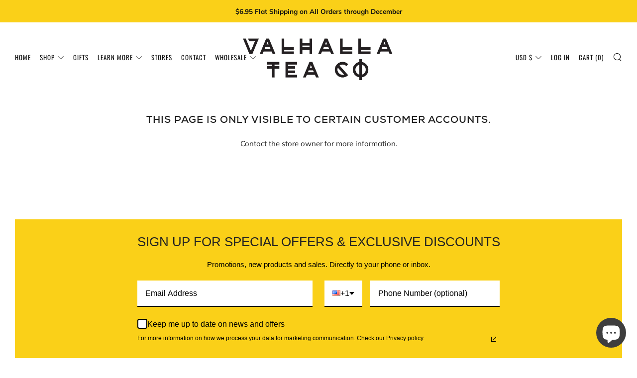

--- FILE ---
content_type: text/javascript; charset=utf-8
request_url: https://valhallatea.com/products/lid-and-straw.js
body_size: 318
content:
{"id":8325634916674,"title":"Jar Lid and Straw","handle":"lid-and-straw","description":"\u003cp\u003eTurn your Skull Jar into a container you can enjoy beverages from. With this Lid and straw you can enjoy your drinks in style!\u003c\/p\u003e\n\u003cp\u003e\u003cstrong\u003eNot Dishwasher Safe, Handwash Only\u003c\/strong\u003e\u003c\/p\u003e\n\u003cp\u003eCompatible with any of our Skull Series Skull Containers.\u003c\/p\u003e","published_at":"2023-05-17T16:00:30-07:00","created_at":"2023-05-17T15:57:32-07:00","vendor":"Valhalla Tea Company","type":"Lid","tags":[],"price":399,"price_min":399,"price_max":399,"available":true,"price_varies":false,"compare_at_price":null,"compare_at_price_min":0,"compare_at_price_max":0,"compare_at_price_varies":false,"variants":[{"id":45152514474306,"title":"Default Title","option1":"Default Title","option2":null,"option3":null,"sku":"","requires_shipping":true,"taxable":true,"featured_image":null,"available":true,"name":"Jar Lid and Straw","public_title":null,"options":["Default Title"],"price":399,"weight":14,"compare_at_price":null,"inventory_management":"shopify","barcode":"5621365432154","requires_selling_plan":false,"selling_plan_allocations":[]}],"images":["\/\/cdn.shopify.com\/s\/files\/1\/0550\/5957\/9075\/files\/Lid_Straw1-1200px.png?v=1762457985","\/\/cdn.shopify.com\/s\/files\/1\/0550\/5957\/9075\/files\/Lid_StrawGlass_ClearBG-1200px.png?v=1684364254","\/\/cdn.shopify.com\/s\/files\/1\/0550\/5957\/9075\/files\/Updated-Lid_Straw2-1200px.png?v=1684364255"],"featured_image":"\/\/cdn.shopify.com\/s\/files\/1\/0550\/5957\/9075\/files\/Lid_Straw1-1200px.png?v=1762457985","options":[{"name":"Title","position":1,"values":["Default Title"]}],"url":"\/products\/lid-and-straw","media":[{"alt":null,"id":33807369634114,"position":1,"preview_image":{"aspect_ratio":1.0,"height":1200,"width":1200,"src":"https:\/\/cdn.shopify.com\/s\/files\/1\/0550\/5957\/9075\/files\/Lid_Straw1-1200px.png?v=1762457985"},"aspect_ratio":1.0,"height":1200,"media_type":"image","src":"https:\/\/cdn.shopify.com\/s\/files\/1\/0550\/5957\/9075\/files\/Lid_Straw1-1200px.png?v=1762457985","width":1200},{"alt":null,"id":33807369666882,"position":2,"preview_image":{"aspect_ratio":1.0,"height":1200,"width":1200,"src":"https:\/\/cdn.shopify.com\/s\/files\/1\/0550\/5957\/9075\/files\/Lid_StrawGlass_ClearBG-1200px.png?v=1684364254"},"aspect_ratio":1.0,"height":1200,"media_type":"image","src":"https:\/\/cdn.shopify.com\/s\/files\/1\/0550\/5957\/9075\/files\/Lid_StrawGlass_ClearBG-1200px.png?v=1684364254","width":1200},{"alt":null,"id":33807369732418,"position":3,"preview_image":{"aspect_ratio":1.0,"height":1200,"width":1200,"src":"https:\/\/cdn.shopify.com\/s\/files\/1\/0550\/5957\/9075\/files\/Updated-Lid_Straw2-1200px.png?v=1684364255"},"aspect_ratio":1.0,"height":1200,"media_type":"image","src":"https:\/\/cdn.shopify.com\/s\/files\/1\/0550\/5957\/9075\/files\/Updated-Lid_Straw2-1200px.png?v=1684364255","width":1200}],"requires_selling_plan":false,"selling_plan_groups":[]}

--- FILE ---
content_type: text/javascript; charset=utf-8
request_url: https://valhallatea.com/products/tea-bags.js
body_size: 666
content:
{"id":9724306784578,"title":"Disposable Tea Bags (Pack of 100)","handle":"tea-bags","description":"\u003cp\u003eThese single-use tea bags are a convenient alternative to tea infusers that let you prep one or more at a time and then brew your tea at your desk or bedroom, away from the kitchen.\u003c\/p\u003e\n\u003cp\u003eEach bag is intended to carry one serving of tea. To use, simply add your tea of choice, tie the drawstrings, and drop it into your cup. Once brewed, dispose of the bag and the spent tea conveniently without needing to clean-up.\u003c\/p\u003e\n\u003cp\u003eDimensions: 2.16\" Wide x 2.75\" Tall\u003cbr\u003eMaterial: Disposable Cloth Tea Bag\u003cbr\u003e100 Individual Tea Bags are included in each pack.\u003cbr\u003e\u003c\/p\u003e\n\u003cp\u003e\u003cem\u003eTea shown in photos is not included\u003c\/em\u003e\u003c\/p\u003e","published_at":"2024-09-19T11:11:34-07:00","created_at":"2024-09-17T12:12:01-07:00","vendor":"Valhalla Tea Company","type":"Tea Bag","tags":[],"price":499,"price_min":499,"price_max":499,"available":true,"price_varies":false,"compare_at_price":null,"compare_at_price_min":0,"compare_at_price_max":0,"compare_at_price_varies":false,"variants":[{"id":49780266500418,"title":"Default Title","option1":"Default Title","option2":null,"option3":null,"sku":"","requires_shipping":true,"taxable":true,"featured_image":null,"available":true,"name":"Disposable Tea Bags (Pack of 100)","public_title":null,"options":["Default Title"],"price":499,"weight":113,"compare_at_price":null,"inventory_management":"shopify","barcode":"","requires_selling_plan":false,"selling_plan_allocations":[]}],"images":["\/\/cdn.shopify.com\/s\/files\/1\/0550\/5957\/9075\/files\/Tea_Bags_Product_Photo_1200pxa.png?v=1762458537","\/\/cdn.shopify.com\/s\/files\/1\/0550\/5957\/9075\/files\/Tea_Bags_Product_Photo_4_1200pxa.png?v=1726773519","\/\/cdn.shopify.com\/s\/files\/1\/0550\/5957\/9075\/files\/Tea_Bags_Product_Photo_5_1200pxa.png?v=1726773520","\/\/cdn.shopify.com\/s\/files\/1\/0550\/5957\/9075\/files\/Tea_Bags_Product_Photo_3_1200pxa_84415b41-0201-496d-8a1a-f780802baad5.png?v=1726773950","\/\/cdn.shopify.com\/s\/files\/1\/0550\/5957\/9075\/files\/Tea_Bags_Product_Photo_6_1200pxa.png?v=1726773520","\/\/cdn.shopify.com\/s\/files\/1\/0550\/5957\/9075\/files\/Tea_Bags_Product_Photo_2_1200pxa_c64d0f57-3e0d-455b-b919-8956c83c6d1f.png?v=1726600395"],"featured_image":"\/\/cdn.shopify.com\/s\/files\/1\/0550\/5957\/9075\/files\/Tea_Bags_Product_Photo_1200pxa.png?v=1762458537","options":[{"name":"Title","position":1,"values":["Default Title"]}],"url":"\/products\/tea-bags","media":[{"alt":null,"id":39281033740610,"position":1,"preview_image":{"aspect_ratio":1.0,"height":1200,"width":1200,"src":"https:\/\/cdn.shopify.com\/s\/files\/1\/0550\/5957\/9075\/files\/Tea_Bags_Product_Photo_1200pxa.png?v=1762458537"},"aspect_ratio":1.0,"height":1200,"media_type":"image","src":"https:\/\/cdn.shopify.com\/s\/files\/1\/0550\/5957\/9075\/files\/Tea_Bags_Product_Photo_1200pxa.png?v=1762458537","width":1200},{"alt":null,"id":39299361177922,"position":2,"preview_image":{"aspect_ratio":1.0,"height":1200,"width":1200,"src":"https:\/\/cdn.shopify.com\/s\/files\/1\/0550\/5957\/9075\/files\/Tea_Bags_Product_Photo_4_1200pxa.png?v=1726773519"},"aspect_ratio":1.0,"height":1200,"media_type":"image","src":"https:\/\/cdn.shopify.com\/s\/files\/1\/0550\/5957\/9075\/files\/Tea_Bags_Product_Photo_4_1200pxa.png?v=1726773519","width":1200},{"alt":null,"id":39299361210690,"position":3,"preview_image":{"aspect_ratio":1.0,"height":1200,"width":1200,"src":"https:\/\/cdn.shopify.com\/s\/files\/1\/0550\/5957\/9075\/files\/Tea_Bags_Product_Photo_5_1200pxa.png?v=1726773520"},"aspect_ratio":1.0,"height":1200,"media_type":"image","src":"https:\/\/cdn.shopify.com\/s\/files\/1\/0550\/5957\/9075\/files\/Tea_Bags_Product_Photo_5_1200pxa.png?v=1726773520","width":1200},{"alt":null,"id":39299412459842,"position":4,"preview_image":{"aspect_ratio":1.0,"height":1200,"width":1200,"src":"https:\/\/cdn.shopify.com\/s\/files\/1\/0550\/5957\/9075\/files\/Tea_Bags_Product_Photo_3_1200pxa_84415b41-0201-496d-8a1a-f780802baad5.png?v=1726773950"},"aspect_ratio":1.0,"height":1200,"media_type":"image","src":"https:\/\/cdn.shopify.com\/s\/files\/1\/0550\/5957\/9075\/files\/Tea_Bags_Product_Photo_3_1200pxa_84415b41-0201-496d-8a1a-f780802baad5.png?v=1726773950","width":1200},{"alt":null,"id":39299361407298,"position":5,"preview_image":{"aspect_ratio":1.0,"height":1200,"width":1200,"src":"https:\/\/cdn.shopify.com\/s\/files\/1\/0550\/5957\/9075\/files\/Tea_Bags_Product_Photo_6_1200pxa.png?v=1726773520"},"aspect_ratio":1.0,"height":1200,"media_type":"image","src":"https:\/\/cdn.shopify.com\/s\/files\/1\/0550\/5957\/9075\/files\/Tea_Bags_Product_Photo_6_1200pxa.png?v=1726773520","width":1200},{"alt":null,"id":39281021845826,"position":6,"preview_image":{"aspect_ratio":1.0,"height":1200,"width":1200,"src":"https:\/\/cdn.shopify.com\/s\/files\/1\/0550\/5957\/9075\/files\/Tea_Bags_Product_Photo_2_1200pxa_c64d0f57-3e0d-455b-b919-8956c83c6d1f.png?v=1726600395"},"aspect_ratio":1.0,"height":1200,"media_type":"image","src":"https:\/\/cdn.shopify.com\/s\/files\/1\/0550\/5957\/9075\/files\/Tea_Bags_Product_Photo_2_1200pxa_c64d0f57-3e0d-455b-b919-8956c83c6d1f.png?v=1726600395","width":1200}],"requires_selling_plan":false,"selling_plan_groups":[]}

--- FILE ---
content_type: text/javascript; charset=utf-8
request_url: https://valhallatea.com/products/silicone-skull-stacker-infuser.js
body_size: 1115
content:
{"id":7453298491587,"title":"Silicone Skull Tower Infuser","handle":"silicone-skull-stacker-infuser","description":"\u003cp data-mce-fragment=\"1\"\u003e\u003cspan\u003eMaybe your more preferential to stacking the heads of those who doubt you. You know your self worth so why not show your body count in a classy way?\u003c\/span\u003e\u003c\/p\u003e\n\u003ch2 data-mce-fragment=\"1\"\u003eDetails\u003c\/h2\u003e\n\u003cdiv data-cel-widget=\"productOverview_feature_div\" data-csa-c-id=\"gvvicm-pi3gs6-k4rm4-uwo19o\" data-csa-c-is-in-initial-active-row=\"false\" data-csa-c-asin=\"B07QVJQ4WV\" data-csa-c-slot-id=\"productOverview_feature_div\" data-csa-c-content-id=\"productOverview\" data-csa-c-type=\"widget\" data-feature-name=\"productOverview\" class=\"celwidget\" id=\"productOverview_feature_div\"\u003e\n\u003cdiv class=\"a-section a-spacing-small a-spacing-top-small\"\u003e\n\u003ctable class=\"a-normal a-spacing-none a-spacing-top-base\"\u003e\n\u003ctbody\u003e\n\u003ctr class=\"a-spacing-none a-spacing-top-small po-material\"\u003e\n\u003ctd class=\"a-span4\"\u003e\u003cspan class=\"a-size-small a-text-bold\"\u003eMaterial\u003c\/span\u003e\u003c\/td\u003e\n\u003ctd class=\"a-span6\"\u003e\u003cspan class=\"a-size-base a-color-tertiary\"\u003eSilicone, silica gel\u003c\/span\u003e\u003c\/td\u003e\n\u003c\/tr\u003e\n\u003ctr class=\"a-spacing-none a-spacing-top-small po-color\"\u003e\n\u003ctd class=\"a-span4\"\u003e\u003cspan class=\"a-size-small a-text-bold\"\u003eColor\u003c\/span\u003e\u003c\/td\u003e\n\u003ctd class=\"a-span6\"\u003e\u003cspan class=\"a-size-base a-color-tertiary\"\u003eGray\u003c\/span\u003e\u003c\/td\u003e\n\u003c\/tr\u003e\n\u003ctr class=\"a-spacing-none a-spacing-top-small po-brand\"\u003e\n\u003ctd class=\"a-span4\"\u003eSize\u003c\/td\u003e\n\u003ctd class=\"a-span6\"\u003e\u003cspan\u003e2.16x1.33x1.33 inch (rope length 6.10 inch)\u003c\/span\u003e\u003c\/td\u003e\n\u003c\/tr\u003e\n\u003ctr class=\"a-spacing-none a-spacing-top-small po-number_of_items\"\u003e\n\u003ctd class=\"a-span4\"\u003e\u003cspan class=\"a-size-small a-text-bold\"\u003eNumber of Items\u003c\/span\u003e\u003c\/td\u003e\n\u003ctd class=\"a-span6\"\u003e\u003cspan class=\"a-size-base a-color-tertiary\"\u003e1\u003c\/span\u003e\u003c\/td\u003e\n\u003c\/tr\u003e\n\u003ctr class=\"a-spacing-none a-spacing-top-small po-is_dishwasher_safe\"\u003e\n\u003ctd class=\"a-span4\"\u003e\u003cspan class=\"a-size-small a-text-bold\"\u003eIs Dishwasher Safe\u003c\/span\u003e\u003c\/td\u003e\n\u003ctd class=\"a-span6\"\u003e\u003cspan class=\"a-size-base a-color-tertiary\"\u003eYes\u003c\/span\u003e\u003c\/td\u003e\n\u003c\/tr\u003e\n\u003c\/tbody\u003e\n\u003c\/table\u003e\n\u003c\/div\u003e\n\u003c\/div\u003e\n\u003cdiv data-cel-widget=\"featurebullets_feature_div\" data-csa-c-id=\"r9lejn-3soh1-xamdhv-lscewh\" data-csa-c-is-in-initial-active-row=\"false\" data-csa-c-asin=\"B07QVJQ4WV\" data-csa-c-slot-id=\"featurebullets_feature_div\" data-csa-c-content-id=\"featurebullets\" data-csa-c-type=\"widget\" data-feature-name=\"featurebullets\" class=\"celwidget\" id=\"featurebullets_feature_div\"\u003e\n\u003cdiv class=\"a-section a-spacing-medium a-spacing-top-small\" id=\"feature-bullets\"\u003e\n\u003cdiv data-a-expander-collapsed-height=\"300\" class=\"a-row a-expander-container a-spacing-base a-spacing-top-base a-expander-partial-collapse-container\" id=\"pov2FeatureBulletsExpander\"\u003e\n\u003cdiv class=\"a-expander-content a-expander-partial-collapse-content\" aria-expanded=\"false\" id=\"pov2FeatureBulletsExpanderContent\"\u003e\n\u003cul class=\"a-unordered-list a-vertical a-spacing-none\"\u003e\n\u003cli class=\"a-spacing-small\"\u003e\u003cspan class=\"a-list-item a-size-base\"\u003e[Cool shape]The skull label will form your cup style, and the lanyard will wrap around the edge of the mug and skull tower is at the bottom of the cup. The design is exquisite and attractive, allowing you to enjoy the tea time better.\u003c\/span\u003e\u003c\/li\u003e\n\u003c\/ul\u003e\n\u003cul class=\"a-unordered-list a-vertical a-spacing-none\"\u003e\n\u003cli class=\"a-spacing-small\"\u003e\u003cspan class=\"a-list-item a-size-base\"\u003e[Safe quality]Skull tower legend tea filter, tea accessories made of pure food grade silicone, safe and individual to use.\u003c\/span\u003e\u003c\/li\u003e\n\u003c\/ul\u003e\n\u003cul class=\"a-unordered-list a-vertical a-spacing-none\"\u003e\n\u003cli class=\"a-spacing-small\"\u003e\u003cspan class=\"a-list-item a-size-base\"\u003e[Easy operation] Skull shape tea infuser, you only need to use to choose the bulk of the tea into the skull bottom, to label the upper lid tightly, quickly pushed to the bottom and let it steep, skeleton label on the outside of the cup.\u003c\/span\u003e\u003c\/li\u003e\n\u003c\/ul\u003e\n\u003cul class=\"a-unordered-list a-vertical a-spacing-none\"\u003e\n\u003cli class=\"a-spacing-small\"\u003e\u003cspan class=\"a-list-item a-size-base\"\u003e[Easy to clean] Discard the used leaves and place the tea infuser in the dishwasher. Or rinse directly with hot water and store in a clean, dry place away from direct sunlight.\u003c\/span\u003e\u003c\/li\u003e\n\u003c\/ul\u003e\n\u003cul class=\"a-unordered-list a-vertical a-spacing-none\"\u003e\n\u003cli class=\"a-spacing-small\"\u003e\u003cspan class=\"a-list-item a-size-base\"\u003e[Multipurpose] It is suitable for teapots, mugs, cups and other tea sets. It is most suitable for soaking all kinds of medium and large bulk cereals and steep pine leaf tea. It is not suitable for powder tea or finely ground tea.\u003c\/span\u003e\u003c\/li\u003e\n\u003c\/ul\u003e\n\u003c\/div\u003e\n\u003c\/div\u003e\n\u003c\/div\u003e\n\u003c\/div\u003e","published_at":"2022-10-14T11:49:11-07:00","created_at":"2022-10-14T11:37:37-07:00","vendor":"Valhalla Tea Company","type":"Infuser","tags":["Accessory","Infuser"],"price":999,"price_min":999,"price_max":999,"available":false,"price_varies":false,"compare_at_price":null,"compare_at_price_min":0,"compare_at_price_max":0,"compare_at_price_varies":false,"variants":[{"id":42183380435139,"title":"Default Title","option1":"Default Title","option2":null,"option3":null,"sku":"SSTIR","requires_shipping":true,"taxable":true,"featured_image":null,"available":false,"name":"Silicone Skull Tower Infuser","public_title":null,"options":["Default Title"],"price":999,"weight":28,"compare_at_price":null,"inventory_management":"shopify","barcode":"791126093563","requires_selling_plan":false,"selling_plan_allocations":[]}],"images":["\/\/cdn.shopify.com\/s\/files\/1\/0550\/5957\/9075\/files\/SkullTowerInfuser-1200px_ddbd1203-96d0-4fa0-91cd-7e9ec2c9ba83.png?v=1762457904","\/\/cdn.shopify.com\/s\/files\/1\/0550\/5957\/9075\/products\/tower_Infuser_Rev2.png?v=1717136375"],"featured_image":"\/\/cdn.shopify.com\/s\/files\/1\/0550\/5957\/9075\/files\/SkullTowerInfuser-1200px_ddbd1203-96d0-4fa0-91cd-7e9ec2c9ba83.png?v=1762457904","options":[{"name":"Title","position":1,"values":["Default Title"]}],"url":"\/products\/silicone-skull-stacker-infuser","media":[{"alt":null,"id":38093053165890,"position":1,"preview_image":{"aspect_ratio":1.0,"height":1200,"width":1200,"src":"https:\/\/cdn.shopify.com\/s\/files\/1\/0550\/5957\/9075\/files\/SkullTowerInfuser-1200px_ddbd1203-96d0-4fa0-91cd-7e9ec2c9ba83.png?v=1762457904"},"aspect_ratio":1.0,"height":1200,"media_type":"image","src":"https:\/\/cdn.shopify.com\/s\/files\/1\/0550\/5957\/9075\/files\/SkullTowerInfuser-1200px_ddbd1203-96d0-4fa0-91cd-7e9ec2c9ba83.png?v=1762457904","width":1200},{"alt":null,"id":32572197863746,"position":2,"preview_image":{"aspect_ratio":1.0,"height":1200,"width":1200,"src":"https:\/\/cdn.shopify.com\/s\/files\/1\/0550\/5957\/9075\/products\/tower_Infuser_Rev2.png?v=1717136375"},"aspect_ratio":1.0,"height":1200,"media_type":"image","src":"https:\/\/cdn.shopify.com\/s\/files\/1\/0550\/5957\/9075\/products\/tower_Infuser_Rev2.png?v=1717136375","width":1200}],"requires_selling_plan":false,"selling_plan_groups":[]}

--- FILE ---
content_type: text/javascript; charset=utf-8
request_url: https://valhallatea.com/products/skull-tea-spoons.js
body_size: 15
content:
{"id":8321476329794,"title":"Skull Tea Spoons","handle":"skull-tea-spoons","description":"\u003cp data-mce-fragment=\"1\"\u003e\u003cspan\u003eStainless steel spoons in the shape of a skull? What more needs to be said. These spoons come in a 2 pack for an even better value! The openings in the skull give unique opportunities to normal tasks, like sprinkling sugar in your beverage. These are also dishwasher safe!\u003c\/span\u003e\u003c\/p\u003e\n\u003cp data-mce-fragment=\"1\"\u003e \u003c\/p\u003e\n\u003ch2 data-mce-fragment=\"1\"\u003eDetails\u003c\/h2\u003e\n\u003cp data-mce-fragment=\"1\" itemprop=\"description\"\u003eSize: 6.02 * 1.33 inches\u003cbr\u003eWeight: about 0.9oz\u003c\/p\u003e\n\u003cp data-mce-fragment=\"1\" itemprop=\"description\"\u003e \u003c\/p\u003e","published_at":"2023-05-15T15:54:55-07:00","created_at":"2023-05-15T15:45:05-07:00","vendor":"Valhalla Tea Company","type":"Spoon","tags":["Accessory"],"price":499,"price_min":499,"price_max":499,"available":false,"price_varies":false,"compare_at_price":null,"compare_at_price_min":0,"compare_at_price_max":0,"compare_at_price_varies":false,"variants":[{"id":45135234662722,"title":"Set of Two","option1":"Set of Two","option2":null,"option3":null,"sku":"SKSP2","requires_shipping":true,"taxable":true,"featured_image":null,"available":false,"name":"Skull Tea Spoons - Set of Two","public_title":"Set of Two","options":["Set of Two"],"price":499,"weight":31,"compare_at_price":null,"inventory_management":"shopify","barcode":"","requires_selling_plan":false,"selling_plan_allocations":[]}],"images":["\/\/cdn.shopify.com\/s\/files\/1\/0550\/5957\/9075\/files\/2SkullsSpoonsTransparentBG1200.png?v=1762457984","\/\/cdn.shopify.com\/s\/files\/1\/0550\/5957\/9075\/files\/Spoon7-1200web.png?v=1684276156"],"featured_image":"\/\/cdn.shopify.com\/s\/files\/1\/0550\/5957\/9075\/files\/2SkullsSpoonsTransparentBG1200.png?v=1762457984","options":[{"name":"Pack","position":1,"values":["Set of Two"]}],"url":"\/products\/skull-tea-spoons","media":[{"alt":null,"id":33796219797826,"position":1,"preview_image":{"aspect_ratio":1.0,"height":1200,"width":1200,"src":"https:\/\/cdn.shopify.com\/s\/files\/1\/0550\/5957\/9075\/files\/2SkullsSpoonsTransparentBG1200.png?v=1762457984"},"aspect_ratio":1.0,"height":1200,"media_type":"image","src":"https:\/\/cdn.shopify.com\/s\/files\/1\/0550\/5957\/9075\/files\/2SkullsSpoonsTransparentBG1200.png?v=1762457984","width":1200},{"alt":null,"id":33796234674498,"position":2,"preview_image":{"aspect_ratio":1.0,"height":1200,"width":1200,"src":"https:\/\/cdn.shopify.com\/s\/files\/1\/0550\/5957\/9075\/files\/Spoon7-1200web.png?v=1684276156"},"aspect_ratio":1.0,"height":1200,"media_type":"image","src":"https:\/\/cdn.shopify.com\/s\/files\/1\/0550\/5957\/9075\/files\/Spoon7-1200web.png?v=1684276156","width":1200}],"requires_selling_plan":false,"selling_plan_groups":[]}

--- FILE ---
content_type: text/javascript; charset=utf-8
request_url: https://valhallatea.com/products/skull-infuser.js
body_size: 253
content:
{"id":7183049261251,"title":"Silicone Crossbones Infuser","handle":"skull-infuser","description":"\u003cp data-mce-fragment=\"1\"\u003e\u003cspan\u003eTired of boring infusers that don't get the point across how badass you are? So are we and we decided to do something about it. Infuse tea from the shrunken heads of your enemy's and let the world hear your roar.\u003c\/span\u003e\u003cspan\u003e \u003c\/span\u003e\u003c\/p\u003e\n\u003ch2 data-mce-fragment=\"1\"\u003eDetails\u003c\/h2\u003e\n\u003cp data-mce-fragment=\"1\" itemprop=\"description\"\u003e\u003cspan\u003eThis product is easy to clean and hard to stick on cookware. With high temperature (low temperature) resistance, the highest thermostability is up to 482°F (Minimum cold resistance is down to -40°F). It can be washed in the dishwasher. \u003c\/span\u003e\u003c\/p\u003e\n\u003cp data-mce-fragment=\"1\" itemprop=\"description\"\u003eProduct Parameter:\u003c\/p\u003e\n\u003cp data-mce-fragment=\"1\" itemprop=\"description\"\u003eSize: 2.76 * 2.36 * 2.36 inches\u003c\/p\u003e\n\u003cp data-mce-fragment=\"1\" itemprop=\"description\"\u003eWeight: about 1.76oz\u003c\/p\u003e\n\u003cp data-mce-fragment=\"1\" itemprop=\"description\"\u003eApplications: To brew tea.\u003c\/p\u003e\n\u003cp data-mce-fragment=\"1\" itemprop=\"description\"\u003eMaterial: Silica gel\u003c\/p\u003e\n\u003cp data-mce-fragment=\"1\" itemprop=\"description\"\u003ePacking List: 1 * Tea Strainer\u003cbr\u003e\u003c\/p\u003e","published_at":"2022-06-07T12:08:46-07:00","created_at":"2022-03-07T15:43:22-08:00","vendor":"Valhalla Tea Company","type":"Infuser","tags":["Accessory","Infuser"],"price":999,"price_min":999,"price_max":999,"available":true,"price_varies":false,"compare_at_price":null,"compare_at_price_min":0,"compare_at_price_max":0,"compare_at_price_varies":false,"variants":[{"id":41588830961859,"title":"Default Title","option1":"Default Title","option2":null,"option3":null,"sku":"SSIR","requires_shipping":true,"taxable":true,"featured_image":null,"available":true,"name":"Silicone Crossbones Infuser","public_title":null,"options":["Default Title"],"price":999,"weight":31,"compare_at_price":null,"inventory_management":"shopify","barcode":"791126093570","requires_selling_plan":false,"selling_plan_allocations":[]}],"images":["\/\/cdn.shopify.com\/s\/files\/1\/0550\/5957\/9075\/files\/SkullInfuser-1200px_a496cd92-051e-4f64-aa3a-031689d64238.png?v=1762457896","\/\/cdn.shopify.com\/s\/files\/1\/0550\/5957\/9075\/products\/skullArtboard1.png?v=1717140310"],"featured_image":"\/\/cdn.shopify.com\/s\/files\/1\/0550\/5957\/9075\/files\/SkullInfuser-1200px_a496cd92-051e-4f64-aa3a-031689d64238.png?v=1762457896","options":[{"name":"Title","position":1,"values":["Default Title"]}],"url":"\/products\/skull-infuser","media":[{"alt":null,"id":38093920469314,"position":1,"preview_image":{"aspect_ratio":1.0,"height":3813,"width":3813,"src":"https:\/\/cdn.shopify.com\/s\/files\/1\/0550\/5957\/9075\/files\/SkullInfuser-1200px_a496cd92-051e-4f64-aa3a-031689d64238.png?v=1762457896"},"aspect_ratio":1.0,"height":3813,"media_type":"image","src":"https:\/\/cdn.shopify.com\/s\/files\/1\/0550\/5957\/9075\/files\/SkullInfuser-1200px_a496cd92-051e-4f64-aa3a-031689d64238.png?v=1762457896","width":3813},{"alt":null,"id":32565349351746,"position":2,"preview_image":{"aspect_ratio":1.0,"height":1200,"width":1200,"src":"https:\/\/cdn.shopify.com\/s\/files\/1\/0550\/5957\/9075\/products\/skullArtboard1.png?v=1717140310"},"aspect_ratio":1.0,"height":1200,"media_type":"image","src":"https:\/\/cdn.shopify.com\/s\/files\/1\/0550\/5957\/9075\/products\/skullArtboard1.png?v=1717140310","width":1200}],"requires_selling_plan":false,"selling_plan_groups":[]}

--- FILE ---
content_type: text/javascript; charset=utf-8
request_url: https://valhallatea.com/products/tea-bags.js
body_size: 146
content:
{"id":9724306784578,"title":"Disposable Tea Bags (Pack of 100)","handle":"tea-bags","description":"\u003cp\u003eThese single-use tea bags are a convenient alternative to tea infusers that let you prep one or more at a time and then brew your tea at your desk or bedroom, away from the kitchen.\u003c\/p\u003e\n\u003cp\u003eEach bag is intended to carry one serving of tea. To use, simply add your tea of choice, tie the drawstrings, and drop it into your cup. Once brewed, dispose of the bag and the spent tea conveniently without needing to clean-up.\u003c\/p\u003e\n\u003cp\u003eDimensions: 2.16\" Wide x 2.75\" Tall\u003cbr\u003eMaterial: Disposable Cloth Tea Bag\u003cbr\u003e100 Individual Tea Bags are included in each pack.\u003cbr\u003e\u003c\/p\u003e\n\u003cp\u003e\u003cem\u003eTea shown in photos is not included\u003c\/em\u003e\u003c\/p\u003e","published_at":"2024-09-19T11:11:34-07:00","created_at":"2024-09-17T12:12:01-07:00","vendor":"Valhalla Tea Company","type":"Tea Bag","tags":[],"price":499,"price_min":499,"price_max":499,"available":true,"price_varies":false,"compare_at_price":null,"compare_at_price_min":0,"compare_at_price_max":0,"compare_at_price_varies":false,"variants":[{"id":49780266500418,"title":"Default Title","option1":"Default Title","option2":null,"option3":null,"sku":"","requires_shipping":true,"taxable":true,"featured_image":null,"available":true,"name":"Disposable Tea Bags (Pack of 100)","public_title":null,"options":["Default Title"],"price":499,"weight":113,"compare_at_price":null,"inventory_management":"shopify","barcode":"","requires_selling_plan":false,"selling_plan_allocations":[]}],"images":["\/\/cdn.shopify.com\/s\/files\/1\/0550\/5957\/9075\/files\/Tea_Bags_Product_Photo_1200pxa.png?v=1762458537","\/\/cdn.shopify.com\/s\/files\/1\/0550\/5957\/9075\/files\/Tea_Bags_Product_Photo_4_1200pxa.png?v=1726773519","\/\/cdn.shopify.com\/s\/files\/1\/0550\/5957\/9075\/files\/Tea_Bags_Product_Photo_5_1200pxa.png?v=1726773520","\/\/cdn.shopify.com\/s\/files\/1\/0550\/5957\/9075\/files\/Tea_Bags_Product_Photo_3_1200pxa_84415b41-0201-496d-8a1a-f780802baad5.png?v=1726773950","\/\/cdn.shopify.com\/s\/files\/1\/0550\/5957\/9075\/files\/Tea_Bags_Product_Photo_6_1200pxa.png?v=1726773520","\/\/cdn.shopify.com\/s\/files\/1\/0550\/5957\/9075\/files\/Tea_Bags_Product_Photo_2_1200pxa_c64d0f57-3e0d-455b-b919-8956c83c6d1f.png?v=1726600395"],"featured_image":"\/\/cdn.shopify.com\/s\/files\/1\/0550\/5957\/9075\/files\/Tea_Bags_Product_Photo_1200pxa.png?v=1762458537","options":[{"name":"Title","position":1,"values":["Default Title"]}],"url":"\/products\/tea-bags","media":[{"alt":null,"id":39281033740610,"position":1,"preview_image":{"aspect_ratio":1.0,"height":1200,"width":1200,"src":"https:\/\/cdn.shopify.com\/s\/files\/1\/0550\/5957\/9075\/files\/Tea_Bags_Product_Photo_1200pxa.png?v=1762458537"},"aspect_ratio":1.0,"height":1200,"media_type":"image","src":"https:\/\/cdn.shopify.com\/s\/files\/1\/0550\/5957\/9075\/files\/Tea_Bags_Product_Photo_1200pxa.png?v=1762458537","width":1200},{"alt":null,"id":39299361177922,"position":2,"preview_image":{"aspect_ratio":1.0,"height":1200,"width":1200,"src":"https:\/\/cdn.shopify.com\/s\/files\/1\/0550\/5957\/9075\/files\/Tea_Bags_Product_Photo_4_1200pxa.png?v=1726773519"},"aspect_ratio":1.0,"height":1200,"media_type":"image","src":"https:\/\/cdn.shopify.com\/s\/files\/1\/0550\/5957\/9075\/files\/Tea_Bags_Product_Photo_4_1200pxa.png?v=1726773519","width":1200},{"alt":null,"id":39299361210690,"position":3,"preview_image":{"aspect_ratio":1.0,"height":1200,"width":1200,"src":"https:\/\/cdn.shopify.com\/s\/files\/1\/0550\/5957\/9075\/files\/Tea_Bags_Product_Photo_5_1200pxa.png?v=1726773520"},"aspect_ratio":1.0,"height":1200,"media_type":"image","src":"https:\/\/cdn.shopify.com\/s\/files\/1\/0550\/5957\/9075\/files\/Tea_Bags_Product_Photo_5_1200pxa.png?v=1726773520","width":1200},{"alt":null,"id":39299412459842,"position":4,"preview_image":{"aspect_ratio":1.0,"height":1200,"width":1200,"src":"https:\/\/cdn.shopify.com\/s\/files\/1\/0550\/5957\/9075\/files\/Tea_Bags_Product_Photo_3_1200pxa_84415b41-0201-496d-8a1a-f780802baad5.png?v=1726773950"},"aspect_ratio":1.0,"height":1200,"media_type":"image","src":"https:\/\/cdn.shopify.com\/s\/files\/1\/0550\/5957\/9075\/files\/Tea_Bags_Product_Photo_3_1200pxa_84415b41-0201-496d-8a1a-f780802baad5.png?v=1726773950","width":1200},{"alt":null,"id":39299361407298,"position":5,"preview_image":{"aspect_ratio":1.0,"height":1200,"width":1200,"src":"https:\/\/cdn.shopify.com\/s\/files\/1\/0550\/5957\/9075\/files\/Tea_Bags_Product_Photo_6_1200pxa.png?v=1726773520"},"aspect_ratio":1.0,"height":1200,"media_type":"image","src":"https:\/\/cdn.shopify.com\/s\/files\/1\/0550\/5957\/9075\/files\/Tea_Bags_Product_Photo_6_1200pxa.png?v=1726773520","width":1200},{"alt":null,"id":39281021845826,"position":6,"preview_image":{"aspect_ratio":1.0,"height":1200,"width":1200,"src":"https:\/\/cdn.shopify.com\/s\/files\/1\/0550\/5957\/9075\/files\/Tea_Bags_Product_Photo_2_1200pxa_c64d0f57-3e0d-455b-b919-8956c83c6d1f.png?v=1726600395"},"aspect_ratio":1.0,"height":1200,"media_type":"image","src":"https:\/\/cdn.shopify.com\/s\/files\/1\/0550\/5957\/9075\/files\/Tea_Bags_Product_Photo_2_1200pxa_c64d0f57-3e0d-455b-b919-8956c83c6d1f.png?v=1726600395","width":1200}],"requires_selling_plan":false,"selling_plan_groups":[]}

--- FILE ---
content_type: text/javascript; charset=utf-8
request_url: https://valhallatea.com/products/branded-large-tea-infuser.js
body_size: 1484
content:
{"id":9387306385730,"title":"Valhalla Engraved Tea Strainer","handle":"branded-large-tea-infuser","description":"\u003cp data-mce-fragment=\"1\"\u003e\u003cspan\u003eThese stainless steel infusers allow the tea leaves to expand and unfurl while they steep, resulting in a brighter, more flavorful cup of tea. Ready to read your tea leaves?\u003c\/span\u003e\u003c\/p\u003e\n\u003ch2 data-mce-fragment=\"1\"\u003eDETAILS\u003c\/h2\u003e\n\u003ctable style=\"width: 428.85pt; border-collapse: collapse; height: 151.953px;\" width=\"572\" cellpadding=\"0\" cellspacing=\"0\" border=\"0\" class=\"MsoNormalTable\"\u003e\n\u003ctbody\u003e\n\u003ctr style=\"height: 30.3906px;\"\u003e\n\u003ctd style=\"width: 112.25pt; padding: 2.25pt 2.25pt 2.25pt 0in; height: 30.3906px;\" valign=\"top\" width=\"150\"\u003e\n\u003cp style=\"margin-bottom: 6.0pt;\" class=\"MsoNormal\"\u003e\u003cb\u003e\u003cspan style=\"font-size: 10.5pt; mso-ascii-font-family: Aptos; mso-fareast-font-family: 'Times New Roman'; mso-hansi-font-family: Aptos; mso-bidi-font-family: Aptos; mso-font-kerning: 0pt; mso-ligatures: none;\"\u003eColor\u003c\/span\u003e\u003c\/b\u003e\u003cspan style=\"font-size: 12.0pt; mso-ascii-font-family: Aptos; mso-fareast-font-family: 'Times New Roman'; mso-hansi-font-family: Aptos; mso-bidi-font-family: Aptos; mso-font-kerning: 0pt; mso-ligatures: none;\"\u003e\u003c\/span\u003e\u003c\/p\u003e\n\u003c\/td\u003e\n\u003ctd style=\"width: 316.6pt; padding: 2.25pt 0in 2.25pt 2.25pt; height: 30.3906px;\" valign=\"top\" width=\"422\"\u003e\n\u003cp style=\"margin-bottom: 6.0pt;\" class=\"MsoNormal\"\u003e\u003cspan style=\"font-size: 10.5pt; mso-ascii-font-family: Aptos; mso-fareast-font-family: 'Times New Roman'; mso-hansi-font-family: Aptos; mso-bidi-font-family: Aptos; mso-font-kerning: 0pt; mso-ligatures: none;\"\u003eStainless Steel\u003c\/span\u003e\u003cspan style=\"font-size: 12.0pt; mso-ascii-font-family: Aptos; mso-fareast-font-family: 'Times New Roman'; mso-hansi-font-family: Aptos; mso-bidi-font-family: Aptos; mso-font-kerning: 0pt; mso-ligatures: none;\"\u003e\u003c\/span\u003e\u003c\/p\u003e\n\u003c\/td\u003e\n\u003c\/tr\u003e\n\u003ctr style=\"height: 30.3906px;\"\u003e\n\u003ctd style=\"width: 112.25pt; padding: 2.25pt 2.25pt 2.25pt 0in; height: 30.3906px;\" valign=\"top\" width=\"150\"\u003e\n\u003cp style=\"margin-bottom: 6.0pt;\" class=\"MsoNormal\"\u003e\u003cb\u003e\u003cspan style=\"font-size: 10.5pt; mso-ascii-font-family: Aptos; mso-fareast-font-family: 'Times New Roman'; mso-hansi-font-family: Aptos; mso-bidi-font-family: Aptos; mso-font-kerning: 0pt; mso-ligatures: none;\"\u003eShape\u003c\/span\u003e\u003c\/b\u003e\u003cspan style=\"font-size: 12.0pt; mso-ascii-font-family: Aptos; mso-fareast-font-family: 'Times New Roman'; mso-hansi-font-family: Aptos; mso-bidi-font-family: Aptos; mso-font-kerning: 0pt; mso-ligatures: none;\"\u003e\u003c\/span\u003e\u003c\/p\u003e\n\u003c\/td\u003e\n\u003ctd style=\"width: 316.6pt; padding: 2.25pt 0in 2.25pt 2.25pt; height: 30.3906px;\" valign=\"top\" width=\"422\"\u003e\n\u003cp style=\"margin-bottom: 6.0pt;\" class=\"MsoNormal\"\u003e\u003cspan style=\"font-size: 10.5pt; mso-ascii-font-family: Aptos; mso-fareast-font-family: 'Times New Roman'; mso-hansi-font-family: Aptos; mso-bidi-font-family: Aptos; mso-font-kerning: 0pt; mso-ligatures: none;\"\u003eTeapot, Round, Basket\u003c\/span\u003e\u003cspan style=\"font-size: 12.0pt; mso-ascii-font-family: Aptos; mso-fareast-font-family: 'Times New Roman'; mso-hansi-font-family: Aptos; mso-bidi-font-family: Aptos; mso-font-kerning: 0pt; mso-ligatures: none;\"\u003e\u003c\/span\u003e\u003c\/p\u003e\n\u003c\/td\u003e\n\u003c\/tr\u003e\n\u003ctr style=\"height: 30.3906px;\"\u003e\n\u003ctd style=\"width: 112.25pt; padding: 2.25pt 2.25pt 2.25pt 0in; height: 30.3906px;\" valign=\"top\" width=\"150\"\u003e\n\u003cp style=\"margin-bottom: 6.0pt;\" class=\"MsoNormal\"\u003e\u003cb\u003e\u003cspan style=\"font-size: 10.5pt; mso-ascii-font-family: Aptos; mso-fareast-font-family: 'Times New Roman'; mso-hansi-font-family: Aptos; mso-bidi-font-family: Aptos; mso-font-kerning: 0pt; mso-ligatures: none;\"\u003eBrand\u003c\/span\u003e\u003c\/b\u003e\u003cspan style=\"font-size: 12.0pt; mso-ascii-font-family: Aptos; mso-fareast-font-family: 'Times New Roman'; mso-hansi-font-family: Aptos; mso-bidi-font-family: Aptos; mso-font-kerning: 0pt; mso-ligatures: none;\"\u003e\u003c\/span\u003e\u003c\/p\u003e\n\u003c\/td\u003e\n\u003ctd style=\"width: 316.6pt; padding: 2.25pt 0in 2.25pt 2.25pt; height: 30.3906px;\" valign=\"top\" width=\"422\"\u003e\n\u003cp style=\"margin-bottom: 6.0pt;\" class=\"MsoNormal\"\u003e\u003cspan style=\"font-size: 10.5pt; mso-ascii-font-family: Aptos; mso-fareast-font-family: 'Times New Roman'; mso-hansi-font-family: Aptos; mso-bidi-font-family: Aptos; mso-font-kerning: 0pt; mso-ligatures: none;\"\u003eValhalla Tea Company\u003c\/span\u003e\u003cspan style=\"font-size: 12.0pt; mso-ascii-font-family: Aptos; mso-fareast-font-family: 'Times New Roman'; mso-hansi-font-family: Aptos; mso-bidi-font-family: Aptos; mso-font-kerning: 0pt; mso-ligatures: none;\"\u003e\u003c\/span\u003e\u003c\/p\u003e\n\u003c\/td\u003e\n\u003c\/tr\u003e\n\u003ctr style=\"height: 30.3906px;\"\u003e\n\u003ctd style=\"width: 112.25pt; padding: 2.25pt 2.25pt 2.25pt 0in; height: 30.3906px;\" valign=\"top\" width=\"150\"\u003e\n\u003cp style=\"margin-bottom: 6.0pt;\" class=\"MsoNormal\"\u003e\u003cb\u003e\u003cspan style=\"font-size: 10.5pt; mso-ascii-font-family: Aptos; mso-fareast-font-family: 'Times New Roman'; mso-hansi-font-family: Aptos; mso-bidi-font-family: Aptos; mso-font-kerning: 0pt; mso-ligatures: none;\"\u003eNumber of Items\u003c\/span\u003e\u003c\/b\u003e\u003cspan style=\"font-size: 12.0pt; mso-ascii-font-family: Aptos; mso-fareast-font-family: 'Times New Roman'; mso-hansi-font-family: Aptos; mso-bidi-font-family: Aptos; mso-font-kerning: 0pt; mso-ligatures: none;\"\u003e\u003c\/span\u003e\u003c\/p\u003e\n\u003c\/td\u003e\n\u003ctd style=\"width: 316.6pt; padding: 2.25pt 0in 2.25pt 2.25pt; height: 30.3906px;\" valign=\"top\" width=\"422\"\u003e\n\u003cp style=\"margin-bottom: 6.0pt;\" class=\"MsoNormal\"\u003e\u003cspan style=\"font-size: 10.5pt; mso-ascii-font-family: Aptos; mso-fareast-font-family: 'Times New Roman'; mso-hansi-font-family: Aptos; mso-bidi-font-family: Aptos; mso-font-kerning: 0pt; mso-ligatures: none;\"\u003e1\u003c\/span\u003e\u003cspan style=\"font-size: 12.0pt; mso-ascii-font-family: Aptos; mso-fareast-font-family: 'Times New Roman'; mso-hansi-font-family: Aptos; mso-bidi-font-family: Aptos; mso-font-kerning: 0pt; mso-ligatures: none;\"\u003e\u003c\/span\u003e\u003c\/p\u003e\n\u003c\/td\u003e\n\u003c\/tr\u003e\n\u003ctr style=\"height: 30.3906px;\"\u003e\n\u003ctd style=\"width: 112.25pt; padding: 2.25pt 2.25pt 0in 0in; height: 30.3906px;\" valign=\"top\" width=\"150\"\u003e\n\u003cp style=\"margin-bottom: 6.0pt;\" class=\"MsoNormal\"\u003e\u003cb\u003e\u003cspan style=\"font-size: 10.5pt; mso-ascii-font-family: Aptos; mso-fareast-font-family: 'Times New Roman'; mso-hansi-font-family: Aptos; mso-bidi-font-family: Aptos; mso-font-kerning: 0pt; mso-ligatures: none;\"\u003eIs Dishwasher Safe\u003c\/span\u003e\u003c\/b\u003e\u003cspan style=\"font-size: 12.0pt; mso-ascii-font-family: Aptos; mso-fareast-font-family: 'Times New Roman'; mso-hansi-font-family: Aptos; mso-bidi-font-family: Aptos; mso-font-kerning: 0pt; mso-ligatures: none;\"\u003e\u003c\/span\u003e\u003c\/p\u003e\n\u003c\/td\u003e\n\u003ctd style=\"width: 316.6pt; padding: 2.25pt 0in 0in 2.25pt; height: 30.3906px;\" valign=\"top\" width=\"422\"\u003e\n\u003cp style=\"margin-bottom: 6.0pt;\" class=\"MsoNormal\"\u003e\u003cspan style=\"font-size: 10.5pt; mso-ascii-font-family: Aptos; mso-fareast-font-family: 'Times New Roman'; mso-hansi-font-family: Aptos; mso-bidi-font-family: Aptos; mso-font-kerning: 0pt; mso-ligatures: none;\"\u003eYes\u003c\/span\u003e\u003cspan style=\"font-size: 12.0pt; mso-ascii-font-family: Aptos; mso-fareast-font-family: 'Times New Roman'; mso-hansi-font-family: Aptos; mso-bidi-font-family: Aptos; mso-font-kerning: 0pt; mso-ligatures: none;\"\u003e\u003c\/span\u003e\u003c\/p\u003e\n\u003c\/td\u003e\n\u003c\/tr\u003e\n\u003c\/tbody\u003e\n\u003c\/table\u003e\n\u003cdiv style=\"margin-bottom: 10.5pt; text-align: center; line-height: 14.25pt; background: white;\" align=\"center\" class=\"MsoNormal\"\u003e\u003chr align=\"center\" width=\"100%\" size=\"1\"\u003e\u003c\/div\u003e\n\u003cp style=\"line-height: 18.0pt; mso-outline-level: 1; background: white;\" class=\"MsoNormal\"\u003e\u003cb\u003e\u003cspan style=\"font-size: 12.0pt; font-family: 'Amazon Ember',sans-serif; mso-fareast-font-family: 'Times New Roman'; mso-bidi-font-family: Aptos; color: #0f1111; mso-font-kerning: 18.0pt; mso-ligatures: none;\"\u003eAbout this item\u003c\/span\u003e\u003c\/b\u003e\u003c\/p\u003e\n\u003cp style=\"margin-left: 49.5pt; text-indent: -.25in; mso-list: l0 level1 lfo1; tab-stops: list .5in; background: white;\" class=\"MsoNormal\"\u003e\u003c!-- [if !supportLists]--\u003e\u003cspan style=\"font-size: 10.0pt; font-family: Symbol; mso-fareast-font-family: Symbol; mso-bidi-font-family: Symbol; color: #0f1111; mso-font-kerning: 0pt; mso-ligatures: none;\"\u003e\u003cspan style=\"mso-list: Ignore;\"\u003e·\u003cspan style=\"font: 7.0pt 'Times New Roman';\"\u003e         \u003c\/span\u003e\u003c\/span\u003e\u003c\/span\u003e\u003c!--[endif]--\u003e\u003cspan style=\"font-size: 10.0pt; font-family: 'MS Gothic'; mso-bidi-font-family: 'MS Gothic'; color: #0f1111; mso-font-kerning: 0pt; mso-ligatures: none;\"\u003e【\u003c\/span\u003e\u003cspan style=\"font-size: 10.0pt; font-family: 'Amazon Ember',sans-serif; mso-fareast-font-family: 'Times New Roman'; mso-bidi-font-family: Aptos; color: #0f1111; mso-font-kerning: 0pt; mso-ligatures: none;\"\u003e Superior Materials\u003c\/span\u003e\u003cspan style=\"font-size: 10.0pt; font-family: 'MS Gothic'; mso-bidi-font-family: 'MS Gothic'; color: #0f1111; mso-font-kerning: 0pt; mso-ligatures: none;\"\u003e】\u003c\/span\u003e\u003cspan style=\"font-size: 10.0pt; font-family: 'Amazon Ember',sans-serif; mso-fareast-font-family: 'Times New Roman'; mso-bidi-font-family: Aptos; color: #0f1111; mso-font-kerning: 0pt; mso-ligatures: none;\"\u003eTea Strainers for Loose Tea is made of food-grade 304 stainless steel, no smell, no rust, can be used for a long time, also suitable for your dishwasher.\u003c\/span\u003e\u003c\/p\u003e\n\u003cp style=\"margin-left: 49.5pt; text-indent: -.25in; mso-list: l0 level1 lfo1; tab-stops: list .5in; background: white;\" class=\"MsoNormal\"\u003e\u003c!-- [if !supportLists]--\u003e\u003cspan style=\"font-size: 10.0pt; font-family: Symbol; mso-fareast-font-family: Symbol; mso-bidi-font-family: Symbol; color: #0f1111; mso-font-kerning: 0pt; mso-ligatures: none;\"\u003e\u003cspan style=\"mso-list: Ignore;\"\u003e·\u003cspan style=\"font: 7.0pt 'Times New Roman';\"\u003e         \u003c\/span\u003e\u003c\/span\u003e\u003c\/span\u003e\u003c!--[endif]--\u003e\u003cspan style=\"font-size: 10.0pt; font-family: 'MS Gothic'; mso-bidi-font-family: 'MS Gothic'; color: #0f1111; mso-font-kerning: 0pt; mso-ligatures: none;\"\u003e【\u003c\/span\u003e\u003cspan style=\"font-size: 10.0pt; font-family: 'Amazon Ember',sans-serif; mso-fareast-font-family: 'Times New Roman'; mso-bidi-font-family: Aptos; color: #0f1111; mso-font-kerning: 0pt; mso-ligatures: none;\"\u003eExcellent Design\u003c\/span\u003e\u003cspan style=\"font-size: 10.0pt; font-family: 'MS Gothic'; mso-bidi-font-family: 'MS Gothic'; color: #0f1111; mso-font-kerning: 0pt; mso-ligatures: none;\"\u003e】\u003c\/span\u003e\u003cspan style=\"font-size: 10.0pt; font-family: 'Amazon Ember',sans-serif; mso-fareast-font-family: 'Times New Roman'; mso-bidi-font-family: Aptos; color: #0f1111; mso-font-kerning: 0pt; mso-ligatures: none;\"\u003eThe 0.5mm ultra-fine filter can filter 99.99% of the tea leaves and fill your cup with 100% tea flavor. The loose tea steeper has handles to help it sit on top of your cup and prevent it from slipping into your hot water cup. The silicone lid is designed to retain heat to speed up steeping and prevent dust from falling on your cup. The lid also serves as a drip tray to catch water when removed.\u003c\/span\u003e\u003c\/p\u003e\n\u003cp style=\"margin-left: 49.5pt; text-indent: -.25in; mso-list: l0 level1 lfo1; tab-stops: list .5in; background: white;\" class=\"MsoNormal\"\u003e\u003c!-- [if !supportLists]--\u003e\u003cspan style=\"font-size: 10.0pt; font-family: Symbol; mso-fareast-font-family: Symbol; mso-bidi-font-family: Symbol; color: #0f1111; mso-font-kerning: 0pt; mso-ligatures: none;\"\u003e\u003cspan style=\"mso-list: Ignore;\"\u003e·\u003cspan style=\"font: 7.0pt 'Times New Roman';\"\u003e         \u003c\/span\u003e\u003c\/span\u003e\u003c\/span\u003e\u003c!--[endif]--\u003e\u003cspan style=\"font-size: 10.0pt; font-family: 'MS Gothic'; mso-bidi-font-family: 'MS Gothic'; color: #0f1111; mso-font-kerning: 0pt; mso-ligatures: none;\"\u003e【\u003c\/span\u003e\u003cspan style=\"font-size: 10.0pt; font-family: 'Amazon Ember',sans-serif; mso-fareast-font-family: 'Times New Roman'; mso-bidi-font-family: Aptos; color: #0f1111; mso-font-kerning: 0pt; mso-ligatures: none;\"\u003e Minute Size\u003c\/span\u003e\u003cspan style=\"font-size: 10.0pt; font-family: 'MS Gothic'; mso-bidi-font-family: 'MS Gothic'; color: #0f1111; mso-font-kerning: 0pt; mso-ligatures: none;\"\u003e】\u003c\/span\u003e\u003cspan style=\"font-size: 10.0pt; font-family: 'Amazon Ember',sans-serif; mso-fareast-font-family: 'Times New Roman'; mso-bidi-font-family: Aptos; color: #0f1111; mso-font-kerning: 0pt; mso-ligatures: none;\"\u003e Tea infusers for loose tea measures about 1.7\" diameter x 3\" high large tea infusers holds 3 - 5 teaspoons (4.6 oz) of tea. The tapered design of the Frustum makes it easy for the Large Tea Leak to fit different sized cups, teacups, kettles or teapots. The supported container mouths range from 1.9\" to 4\" in diameter.\u003c\/span\u003e\u003c\/p\u003e\n\u003cp style=\"margin-left: 49.5pt; text-indent: -.25in; mso-list: l0 level1 lfo1; tab-stops: list .5in; background: white;\" class=\"MsoNormal\"\u003e\u003c!-- [if !supportLists]--\u003e\u003cspan style=\"font-size: 10.0pt; font-family: Symbol; mso-fareast-font-family: Symbol; mso-bidi-font-family: Symbol; color: #0f1111; mso-font-kerning: 0pt; mso-ligatures: none;\"\u003e\u003cspan style=\"mso-list: Ignore;\"\u003e·\u003cspan style=\"font: 7.0pt 'Times New Roman';\"\u003e         \u003c\/span\u003e\u003c\/span\u003e\u003c\/span\u003e\u003c!--[endif]--\u003e\u003cspan style=\"font-size: 10.0pt; font-family: 'MS Gothic'; mso-bidi-font-family: 'MS Gothic'; color: #0f1111; mso-font-kerning: 0pt; mso-ligatures: none;\"\u003e【\u003c\/span\u003e\u003cspan style=\"font-size: 10.0pt; font-family: 'Amazon Ember',sans-serif; mso-fareast-font-family: 'Times New Roman'; mso-bidi-font-family: Aptos; color: #0f1111; mso-font-kerning: 0pt; mso-ligatures: none;\"\u003eEasy to use and Maintain\u003c\/span\u003e\u003cspan style=\"font-size: 10.0pt; font-family: 'MS Gothic'; mso-bidi-font-family: 'MS Gothic'; color: #0f1111; mso-font-kerning: 0pt; mso-ligatures: none;\"\u003e】\u003c\/span\u003e\u003cspan style=\"font-size: 10.0pt; font-family: 'Amazon Ember',sans-serif; mso-fareast-font-family: 'Times New Roman'; mso-bidi-font-family: Aptos; color: #0f1111; mso-font-kerning: 0pt; mso-ligatures: none;\"\u003eJust put your favorite tea into the infuser, close the lid, place it in a teacup, pour hot water, wait 1-2 minutes and enjoy your tea. After use, simply rinse and dry the tea leaves in the tea strainer under the tap.\u003c\/span\u003e\u003c\/p\u003e\n\u003cp style=\"margin-left: 49.5pt; text-indent: -.25in; mso-list: l0 level1 lfo1; tab-stops: list .5in; background: white;\" class=\"MsoNormal\"\u003e\u003c!-- [if !supportLists]--\u003e\u003cspan style=\"font-size: 10.0pt; font-family: Symbol; mso-fareast-font-family: Symbol; mso-bidi-font-family: Symbol; color: #0f1111; mso-font-kerning: 0pt; mso-ligatures: none;\"\u003e\u003cspan style=\"mso-list: Ignore;\"\u003e·\u003cspan style=\"font: 7.0pt 'Times New Roman';\"\u003e         \u003c\/span\u003e\u003c\/span\u003e\u003c\/span\u003e\u003c!--[endif]--\u003e\u003cspan style=\"font-size: 10.0pt; font-family: 'MS Gothic'; mso-bidi-font-family: 'MS Gothic'; color: #0f1111; mso-font-kerning: 0pt; mso-ligatures: none;\"\u003e【\u003c\/span\u003e\u003cspan style=\"font-size: 10.0pt; font-family: 'Amazon Ember',sans-serif; mso-fareast-font-family: 'Times New Roman'; mso-bidi-font-family: Aptos; color: #0f1111; mso-font-kerning: 0pt; mso-ligatures: none;\"\u003e Exquisite Gifts\u003c\/span\u003e\u003cspan style=\"font-size: 10.0pt; font-family: 'MS Gothic'; mso-bidi-font-family: 'MS Gothic'; color: #0f1111; mso-font-kerning: 0pt; mso-ligatures: none;\"\u003e】\u003c\/span\u003e\u003cspan style=\"font-size: 10.0pt; font-family: 'Amazon Ember',sans-serif; mso-fareast-font-family: 'Times New Roman'; mso-bidi-font-family: Aptos; color: #0f1111; mso-font-kerning: 0pt; mso-ligatures: none;\"\u003eTea Strainer is a great little gift for family, friends, co-workers and tea lovers! With this tea strainer with lid, you can brew any tea you like with confidence. It can also be suitable for family gatherings, outdoor offices, etc.\u003c\/span\u003e\u003c\/p\u003e","published_at":"2024-05-02T08:26:23-07:00","created_at":"2024-04-25T10:13:28-07:00","vendor":"Valhalla Tea Company","type":"Infuser","tags":[],"price":1199,"price_min":1199,"price_max":1199,"available":false,"price_varies":false,"compare_at_price":null,"compare_at_price_min":0,"compare_at_price_max":0,"compare_at_price_varies":false,"variants":[{"id":48539118010690,"title":"Default Title","option1":"Default Title","option2":null,"option3":null,"sku":"VHBINF","requires_shipping":true,"taxable":true,"featured_image":null,"available":false,"name":"Valhalla Engraved Tea Strainer","public_title":null,"options":["Default Title"],"price":1199,"weight":54,"compare_at_price":null,"inventory_management":"shopify","barcode":"","requires_selling_plan":false,"selling_plan_allocations":[]}],"images":["\/\/cdn.shopify.com\/s\/files\/1\/0550\/5957\/9075\/files\/TeaInfuser1alpha-1200px.png?v=1762458193","\/\/cdn.shopify.com\/s\/files\/1\/0550\/5957\/9075\/files\/TeaInfuser2-1200px.png?v=1714773402","\/\/cdn.shopify.com\/s\/files\/1\/0550\/5957\/9075\/files\/TeaInfuser3-1200px.png?v=1714773402"],"featured_image":"\/\/cdn.shopify.com\/s\/files\/1\/0550\/5957\/9075\/files\/TeaInfuser1alpha-1200px.png?v=1762458193","options":[{"name":"Title","position":1,"values":["Default Title"]}],"url":"\/products\/branded-large-tea-infuser","media":[{"alt":null,"id":37681441767746,"position":1,"preview_image":{"aspect_ratio":1.0,"height":1200,"width":1200,"src":"https:\/\/cdn.shopify.com\/s\/files\/1\/0550\/5957\/9075\/files\/TeaInfuser1alpha-1200px.png?v=1762458193"},"aspect_ratio":1.0,"height":1200,"media_type":"image","src":"https:\/\/cdn.shopify.com\/s\/files\/1\/0550\/5957\/9075\/files\/TeaInfuser1alpha-1200px.png?v=1762458193","width":1200},{"alt":null,"id":37681366827330,"position":2,"preview_image":{"aspect_ratio":1.0,"height":1200,"width":1200,"src":"https:\/\/cdn.shopify.com\/s\/files\/1\/0550\/5957\/9075\/files\/TeaInfuser2-1200px.png?v=1714773402"},"aspect_ratio":1.0,"height":1200,"media_type":"image","src":"https:\/\/cdn.shopify.com\/s\/files\/1\/0550\/5957\/9075\/files\/TeaInfuser2-1200px.png?v=1714773402","width":1200},{"alt":null,"id":37681366860098,"position":3,"preview_image":{"aspect_ratio":1.0,"height":1200,"width":1200,"src":"https:\/\/cdn.shopify.com\/s\/files\/1\/0550\/5957\/9075\/files\/TeaInfuser3-1200px.png?v=1714773402"},"aspect_ratio":1.0,"height":1200,"media_type":"image","src":"https:\/\/cdn.shopify.com\/s\/files\/1\/0550\/5957\/9075\/files\/TeaInfuser3-1200px.png?v=1714773402","width":1200}],"requires_selling_plan":false,"selling_plan_groups":[]}

--- FILE ---
content_type: text/javascript; charset=utf-8
request_url: https://valhallatea.com/products/tong-infuser.js
body_size: 791
content:
{"id":6801938710723,"title":"Tong Infuser","handle":"tong-infuser","description":"\u003ch2 data-mce-fragment=\"1\"\u003eDetails\u003c\/h2\u003e\n\u003cp data-mce-fragment=\"1\" itemprop=\"description\"\u003eThis 1 3\/4\" stainless steel spring handle tea ball infuser is the perfect way to infuse fresh, aromatic flavors into each cup of tea! Perfect for use at your tea room, coffee shop, restaurant, bakery, or cafe, this tea ball infuser adds a classic and stylish touch to your table presentation. Since you can control what goes in the tea ball infuser, you can make your own tea mixes and brew it to any desired strength! This tea ball infuser is made of stainless steel for long-lasting, frequent use, and features a 1 3\/4\" diameter for easy filling with herbs and loose-leaf teas and a 6 1\/4\" long handle to easily remove from hot water.\u003cbr data-mce-fragment=\"1\"\u003e\u003cbr data-mce-fragment=\"1\"\u003eThis infuser enables maximum flavor extraction thanks to the mesh design, and is also extremely easy to use! Simply fill with tea, close the infuser, and steep! With the tea ball infuser, you'll be able to reuse it for batches of fresh and flavorful hot teas, and you'll have less waste from tea bags for a more eco-friendly establishment. Not only perfect for steeping teas, but you can use this to incorporate natural flavors into any beverage or liquid for further flavoring of your cooking, baking, and signature cocktails! Steep in milk or creams to create a spicy chai or floral hibiscus flavor for your pastry creams or creme brulees, or get even more creative and steep basil or lavender and other spices, herbs, and flowers to create a one-of-a-kind sorbet or Italian gelato! The possibilities are endless.\u003cbr data-mce-fragment=\"1\"\u003e\u003cbr data-mce-fragment=\"1\"\u003eThis infuser also works well with teapots, and it includes a stainless steel handle that makes for opening the tea ball quick and simple. When you fill this tea ball with your favorite tea leaves, simply squeeze the handle to open the ball, and then close the ball to prevent the leaves from falling out. Whether using traditionally for steeping teas or getting creative in the kitchen, your business will benefit from this versatile tea ball infuser!\u003cbr data-mce-fragment=\"1\"\u003e\u003cbr data-mce-fragment=\"1\"\u003e\u003cb data-mce-fragment=\"1\"\u003e\u003cu data-mce-fragment=\"1\"\u003eOverall Dimensions:\u003c\/u\u003e\u003c\/b\u003e\u003cbr data-mce-fragment=\"1\"\u003eDiameter: 1 3\/4\"\u003cbr data-mce-fragment=\"1\"\u003eHeight: 1 1\/2\"\u003cbr data-mce-fragment=\"1\"\u003eHandle Length: 6 1\/4\"\u003c\/p\u003e","published_at":"2021-12-13T12:19:20-08:00","created_at":"2021-07-22T15:21:45-07:00","vendor":"Valhalla Tea Company","type":"Infuser","tags":["Accessory","Infuser"],"price":499,"price_min":499,"price_max":499,"available":true,"price_varies":false,"compare_at_price":null,"compare_at_price_min":0,"compare_at_price_max":0,"compare_at_price_varies":false,"variants":[{"id":40247874879683,"title":"Default Title","option1":"Default Title","option2":null,"option3":null,"sku":"TIR","requires_shipping":true,"taxable":true,"featured_image":null,"available":true,"name":"Tong Infuser","public_title":null,"options":["Default Title"],"price":499,"weight":20,"compare_at_price":null,"inventory_management":"shopify","barcode":"791126093556","requires_selling_plan":false,"selling_plan_allocations":[]}],"images":["\/\/cdn.shopify.com\/s\/files\/1\/0550\/5957\/9075\/files\/SteelTongInfuser-1200px_0b76adfa-147f-43e9-a9da-f556b4b7057f.png?v=1762457888","\/\/cdn.shopify.com\/s\/files\/1\/0550\/5957\/9075\/products\/tong1Artboard1.png?v=1717140945","\/\/cdn.shopify.com\/s\/files\/1\/0550\/5957\/9075\/products\/tong2Artboard1.png?v=1717140945"],"featured_image":"\/\/cdn.shopify.com\/s\/files\/1\/0550\/5957\/9075\/files\/SteelTongInfuser-1200px_0b76adfa-147f-43e9-a9da-f556b4b7057f.png?v=1762457888","options":[{"name":"Title","position":1,"values":["Default Title"]}],"url":"\/products\/tong-infuser","media":[{"alt":null,"id":38094080147778,"position":1,"preview_image":{"aspect_ratio":1.0,"height":1200,"width":1200,"src":"https:\/\/cdn.shopify.com\/s\/files\/1\/0550\/5957\/9075\/files\/SteelTongInfuser-1200px_0b76adfa-147f-43e9-a9da-f556b4b7057f.png?v=1762457888"},"aspect_ratio":1.0,"height":1200,"media_type":"image","src":"https:\/\/cdn.shopify.com\/s\/files\/1\/0550\/5957\/9075\/files\/SteelTongInfuser-1200px_0b76adfa-147f-43e9-a9da-f556b4b7057f.png?v=1762457888","width":1200},{"alt":null,"id":32565351022914,"position":2,"preview_image":{"aspect_ratio":1.0,"height":1200,"width":1200,"src":"https:\/\/cdn.shopify.com\/s\/files\/1\/0550\/5957\/9075\/products\/tong1Artboard1.png?v=1717140945"},"aspect_ratio":1.0,"height":1200,"media_type":"image","src":"https:\/\/cdn.shopify.com\/s\/files\/1\/0550\/5957\/9075\/products\/tong1Artboard1.png?v=1717140945","width":1200},{"alt":null,"id":32565356495170,"position":3,"preview_image":{"aspect_ratio":1.0,"height":1200,"width":1200,"src":"https:\/\/cdn.shopify.com\/s\/files\/1\/0550\/5957\/9075\/products\/tong2Artboard1.png?v=1717140945"},"aspect_ratio":1.0,"height":1200,"media_type":"image","src":"https:\/\/cdn.shopify.com\/s\/files\/1\/0550\/5957\/9075\/products\/tong2Artboard1.png?v=1717140945","width":1200}],"requires_selling_plan":false,"selling_plan_groups":[]}

--- FILE ---
content_type: text/javascript; charset=utf-8
request_url: https://valhallatea.com/products/wholesale-valhalla-engraved-tea-strainer.js
body_size: 1458
content:
{"id":9444628267330,"title":"Wholesale - Valhalla Engraved Tea Strainer","handle":"wholesale-valhalla-engraved-tea-strainer","description":"\u003cp data-mce-fragment=\"1\"\u003e\u003cspan\u003eThese stainless steel infusers allow the tea leaves to expand and unfurl while they steep, resulting in a brighter, more flavorful cup of tea. Ready to read your tea leaves?\u003c\/span\u003e\u003c\/p\u003e\n\u003ch2 data-mce-fragment=\"1\"\u003eDETAILS\u003c\/h2\u003e\n\u003ctable style=\"width: 428.85pt; border-collapse: collapse; height: 151.953px;\" width=\"572\" cellpadding=\"0\" cellspacing=\"0\" border=\"0\" class=\"MsoNormalTable\"\u003e\n\u003ctbody\u003e\n\u003ctr style=\"height: 30.3906px;\"\u003e\n\u003ctd style=\"width: 112.25pt; padding: 2.25pt 2.25pt 2.25pt 0in; height: 30.3906px;\" valign=\"top\" width=\"150\"\u003e\n\u003cp style=\"margin-bottom: 6.0pt;\" class=\"MsoNormal\"\u003e\u003cb\u003e\u003cspan style=\"font-size: 10.5pt; mso-ascii-font-family: Aptos; mso-fareast-font-family: 'Times New Roman'; mso-hansi-font-family: Aptos; mso-bidi-font-family: Aptos; mso-font-kerning: 0pt; mso-ligatures: none;\"\u003eColor\u003c\/span\u003e\u003c\/b\u003e\u003cspan style=\"font-size: 12.0pt; mso-ascii-font-family: Aptos; mso-fareast-font-family: 'Times New Roman'; mso-hansi-font-family: Aptos; mso-bidi-font-family: Aptos; mso-font-kerning: 0pt; mso-ligatures: none;\"\u003e\u003c\/span\u003e\u003c\/p\u003e\n\u003c\/td\u003e\n\u003ctd style=\"width: 316.6pt; padding: 2.25pt 0in 2.25pt 2.25pt; height: 30.3906px;\" valign=\"top\" width=\"422\"\u003e\n\u003cp style=\"margin-bottom: 6.0pt;\" class=\"MsoNormal\"\u003e\u003cspan style=\"font-size: 10.5pt; mso-ascii-font-family: Aptos; mso-fareast-font-family: 'Times New Roman'; mso-hansi-font-family: Aptos; mso-bidi-font-family: Aptos; mso-font-kerning: 0pt; mso-ligatures: none;\"\u003eStainless Steel\u003c\/span\u003e\u003cspan style=\"font-size: 12.0pt; mso-ascii-font-family: Aptos; mso-fareast-font-family: 'Times New Roman'; mso-hansi-font-family: Aptos; mso-bidi-font-family: Aptos; mso-font-kerning: 0pt; mso-ligatures: none;\"\u003e\u003c\/span\u003e\u003c\/p\u003e\n\u003c\/td\u003e\n\u003c\/tr\u003e\n\u003ctr style=\"height: 30.3906px;\"\u003e\n\u003ctd style=\"width: 112.25pt; padding: 2.25pt 2.25pt 2.25pt 0in; height: 30.3906px;\" valign=\"top\" width=\"150\"\u003e\n\u003cp style=\"margin-bottom: 6.0pt;\" class=\"MsoNormal\"\u003e\u003cb\u003e\u003cspan style=\"font-size: 10.5pt; mso-ascii-font-family: Aptos; mso-fareast-font-family: 'Times New Roman'; mso-hansi-font-family: Aptos; mso-bidi-font-family: Aptos; mso-font-kerning: 0pt; mso-ligatures: none;\"\u003eShape\u003c\/span\u003e\u003c\/b\u003e\u003cspan style=\"font-size: 12.0pt; mso-ascii-font-family: Aptos; mso-fareast-font-family: 'Times New Roman'; mso-hansi-font-family: Aptos; mso-bidi-font-family: Aptos; mso-font-kerning: 0pt; mso-ligatures: none;\"\u003e\u003c\/span\u003e\u003c\/p\u003e\n\u003c\/td\u003e\n\u003ctd style=\"width: 316.6pt; padding: 2.25pt 0in 2.25pt 2.25pt; height: 30.3906px;\" valign=\"top\" width=\"422\"\u003e\n\u003cp style=\"margin-bottom: 6.0pt;\" class=\"MsoNormal\"\u003e\u003cspan style=\"font-size: 10.5pt; mso-ascii-font-family: Aptos; mso-fareast-font-family: 'Times New Roman'; mso-hansi-font-family: Aptos; mso-bidi-font-family: Aptos; mso-font-kerning: 0pt; mso-ligatures: none;\"\u003eTeapot, Round, Basket\u003c\/span\u003e\u003cspan style=\"font-size: 12.0pt; mso-ascii-font-family: Aptos; mso-fareast-font-family: 'Times New Roman'; mso-hansi-font-family: Aptos; mso-bidi-font-family: Aptos; mso-font-kerning: 0pt; mso-ligatures: none;\"\u003e\u003c\/span\u003e\u003c\/p\u003e\n\u003c\/td\u003e\n\u003c\/tr\u003e\n\u003ctr style=\"height: 30.3906px;\"\u003e\n\u003ctd style=\"width: 112.25pt; padding: 2.25pt 2.25pt 2.25pt 0in; height: 30.3906px;\" valign=\"top\" width=\"150\"\u003e\n\u003cp style=\"margin-bottom: 6.0pt;\" class=\"MsoNormal\"\u003e\u003cb\u003e\u003cspan style=\"font-size: 10.5pt; mso-ascii-font-family: Aptos; mso-fareast-font-family: 'Times New Roman'; mso-hansi-font-family: Aptos; mso-bidi-font-family: Aptos; mso-font-kerning: 0pt; mso-ligatures: none;\"\u003eBrand\u003c\/span\u003e\u003c\/b\u003e\u003cspan style=\"font-size: 12.0pt; mso-ascii-font-family: Aptos; mso-fareast-font-family: 'Times New Roman'; mso-hansi-font-family: Aptos; mso-bidi-font-family: Aptos; mso-font-kerning: 0pt; mso-ligatures: none;\"\u003e\u003c\/span\u003e\u003c\/p\u003e\n\u003c\/td\u003e\n\u003ctd style=\"width: 316.6pt; padding: 2.25pt 0in 2.25pt 2.25pt; height: 30.3906px;\" valign=\"top\" width=\"422\"\u003e\n\u003cp style=\"margin-bottom: 6.0pt;\" class=\"MsoNormal\"\u003e\u003cspan style=\"font-size: 10.5pt; mso-ascii-font-family: Aptos; mso-fareast-font-family: 'Times New Roman'; mso-hansi-font-family: Aptos; mso-bidi-font-family: Aptos; mso-font-kerning: 0pt; mso-ligatures: none;\"\u003eValhalla Tea Company\u003c\/span\u003e\u003cspan style=\"font-size: 12.0pt; mso-ascii-font-family: Aptos; mso-fareast-font-family: 'Times New Roman'; mso-hansi-font-family: Aptos; mso-bidi-font-family: Aptos; mso-font-kerning: 0pt; mso-ligatures: none;\"\u003e\u003c\/span\u003e\u003c\/p\u003e\n\u003c\/td\u003e\n\u003c\/tr\u003e\n\u003ctr style=\"height: 30.3906px;\"\u003e\n\u003ctd style=\"width: 112.25pt; padding: 2.25pt 2.25pt 2.25pt 0in; height: 30.3906px;\" valign=\"top\" width=\"150\"\u003e\n\u003cp style=\"margin-bottom: 6.0pt;\" class=\"MsoNormal\"\u003e\u003cb\u003e\u003cspan style=\"font-size: 10.5pt; mso-ascii-font-family: Aptos; mso-fareast-font-family: 'Times New Roman'; mso-hansi-font-family: Aptos; mso-bidi-font-family: Aptos; mso-font-kerning: 0pt; mso-ligatures: none;\"\u003eNumber of Items\u003c\/span\u003e\u003c\/b\u003e\u003cspan style=\"font-size: 12.0pt; mso-ascii-font-family: Aptos; mso-fareast-font-family: 'Times New Roman'; mso-hansi-font-family: Aptos; mso-bidi-font-family: Aptos; mso-font-kerning: 0pt; mso-ligatures: none;\"\u003e\u003c\/span\u003e\u003c\/p\u003e\n\u003c\/td\u003e\n\u003ctd style=\"width: 316.6pt; padding: 2.25pt 0in 2.25pt 2.25pt; height: 30.3906px;\" valign=\"top\" width=\"422\"\u003e\n\u003cp style=\"margin-bottom: 6.0pt;\" class=\"MsoNormal\"\u003e\u003cspan style=\"font-size: 10.5pt; mso-ascii-font-family: Aptos; mso-fareast-font-family: 'Times New Roman'; mso-hansi-font-family: Aptos; mso-bidi-font-family: Aptos; mso-font-kerning: 0pt; mso-ligatures: none;\"\u003e1\u003c\/span\u003e\u003cspan style=\"font-size: 12.0pt; mso-ascii-font-family: Aptos; mso-fareast-font-family: 'Times New Roman'; mso-hansi-font-family: Aptos; mso-bidi-font-family: Aptos; mso-font-kerning: 0pt; mso-ligatures: none;\"\u003e\u003c\/span\u003e\u003c\/p\u003e\n\u003c\/td\u003e\n\u003c\/tr\u003e\n\u003ctr style=\"height: 30.3906px;\"\u003e\n\u003ctd style=\"width: 112.25pt; padding: 2.25pt 2.25pt 0in 0in; height: 30.3906px;\" valign=\"top\" width=\"150\"\u003e\n\u003cp style=\"margin-bottom: 6.0pt;\" class=\"MsoNormal\"\u003e\u003cb\u003e\u003cspan style=\"font-size: 10.5pt; mso-ascii-font-family: Aptos; mso-fareast-font-family: 'Times New Roman'; mso-hansi-font-family: Aptos; mso-bidi-font-family: Aptos; mso-font-kerning: 0pt; mso-ligatures: none;\"\u003eIs Dishwasher Safe\u003c\/span\u003e\u003c\/b\u003e\u003cspan style=\"font-size: 12.0pt; mso-ascii-font-family: Aptos; mso-fareast-font-family: 'Times New Roman'; mso-hansi-font-family: Aptos; mso-bidi-font-family: Aptos; mso-font-kerning: 0pt; mso-ligatures: none;\"\u003e\u003c\/span\u003e\u003c\/p\u003e\n\u003c\/td\u003e\n\u003ctd style=\"width: 316.6pt; padding: 2.25pt 0in 0in 2.25pt; height: 30.3906px;\" valign=\"top\" width=\"422\"\u003e\n\u003cp style=\"margin-bottom: 6.0pt;\" class=\"MsoNormal\"\u003e\u003cspan style=\"font-size: 10.5pt; mso-ascii-font-family: Aptos; mso-fareast-font-family: 'Times New Roman'; mso-hansi-font-family: Aptos; mso-bidi-font-family: Aptos; mso-font-kerning: 0pt; mso-ligatures: none;\"\u003eYes\u003c\/span\u003e\u003cspan style=\"font-size: 12.0pt; mso-ascii-font-family: Aptos; mso-fareast-font-family: 'Times New Roman'; mso-hansi-font-family: Aptos; mso-bidi-font-family: Aptos; mso-font-kerning: 0pt; mso-ligatures: none;\"\u003e\u003c\/span\u003e\u003c\/p\u003e\n\u003c\/td\u003e\n\u003c\/tr\u003e\n\u003c\/tbody\u003e\n\u003c\/table\u003e\n\u003cdiv style=\"margin-bottom: 10.5pt; text-align: center; line-height: 14.25pt; background: white;\" align=\"center\" class=\"MsoNormal\"\u003e\u003chr align=\"center\" width=\"100%\" size=\"1\"\u003e\u003c\/div\u003e\n\u003cp style=\"line-height: 18.0pt; mso-outline-level: 1; background: white;\" class=\"MsoNormal\"\u003e\u003cb\u003e\u003cspan style=\"font-size: 12.0pt; font-family: 'Amazon Ember',sans-serif; mso-fareast-font-family: 'Times New Roman'; mso-bidi-font-family: Aptos; color: #0f1111; mso-font-kerning: 18.0pt; mso-ligatures: none;\"\u003eAbout this item\u003c\/span\u003e\u003c\/b\u003e\u003c\/p\u003e\n\u003cp style=\"margin-left: 49.5pt; text-indent: -.25in; mso-list: l0 level1 lfo1; tab-stops: list .5in; background: white;\" class=\"MsoNormal\"\u003e\u003c!-- [if !supportLists]--\u003e\u003cspan style=\"font-size: 10.0pt; font-family: Symbol; mso-fareast-font-family: Symbol; mso-bidi-font-family: Symbol; color: #0f1111; mso-font-kerning: 0pt; mso-ligatures: none;\"\u003e\u003cspan style=\"mso-list: Ignore;\"\u003e·\u003cspan style=\"font: 7.0pt 'Times New Roman';\"\u003e         \u003c\/span\u003e\u003c\/span\u003e\u003c\/span\u003e\u003c!--[endif]--\u003e\u003cspan style=\"font-size: 10.0pt; font-family: 'MS Gothic'; mso-bidi-font-family: 'MS Gothic'; color: #0f1111; mso-font-kerning: 0pt; mso-ligatures: none;\"\u003e【\u003c\/span\u003e\u003cspan style=\"font-size: 10.0pt; font-family: 'Amazon Ember',sans-serif; mso-fareast-font-family: 'Times New Roman'; mso-bidi-font-family: Aptos; color: #0f1111; mso-font-kerning: 0pt; mso-ligatures: none;\"\u003e Superior Materials\u003c\/span\u003e\u003cspan style=\"font-size: 10.0pt; font-family: 'MS Gothic'; mso-bidi-font-family: 'MS Gothic'; color: #0f1111; mso-font-kerning: 0pt; mso-ligatures: none;\"\u003e】\u003c\/span\u003e\u003cspan style=\"font-size: 10.0pt; font-family: 'Amazon Ember',sans-serif; mso-fareast-font-family: 'Times New Roman'; mso-bidi-font-family: Aptos; color: #0f1111; mso-font-kerning: 0pt; mso-ligatures: none;\"\u003eTea Strainers for Loose Tea is made of food-grade 304 stainless steel, no smell, no rust, can be used for a long time, also suitable for your dishwasher.\u003c\/span\u003e\u003c\/p\u003e\n\u003cp style=\"margin-left: 49.5pt; text-indent: -.25in; mso-list: l0 level1 lfo1; tab-stops: list .5in; background: white;\" class=\"MsoNormal\"\u003e\u003c!-- [if !supportLists]--\u003e\u003cspan style=\"font-size: 10.0pt; font-family: Symbol; mso-fareast-font-family: Symbol; mso-bidi-font-family: Symbol; color: #0f1111; mso-font-kerning: 0pt; mso-ligatures: none;\"\u003e\u003cspan style=\"mso-list: Ignore;\"\u003e·\u003cspan style=\"font: 7.0pt 'Times New Roman';\"\u003e         \u003c\/span\u003e\u003c\/span\u003e\u003c\/span\u003e\u003c!--[endif]--\u003e\u003cspan style=\"font-size: 10.0pt; font-family: 'MS Gothic'; mso-bidi-font-family: 'MS Gothic'; color: #0f1111; mso-font-kerning: 0pt; mso-ligatures: none;\"\u003e【\u003c\/span\u003e\u003cspan style=\"font-size: 10.0pt; font-family: 'Amazon Ember',sans-serif; mso-fareast-font-family: 'Times New Roman'; mso-bidi-font-family: Aptos; color: #0f1111; mso-font-kerning: 0pt; mso-ligatures: none;\"\u003eExcellent Design\u003c\/span\u003e\u003cspan style=\"font-size: 10.0pt; font-family: 'MS Gothic'; mso-bidi-font-family: 'MS Gothic'; color: #0f1111; mso-font-kerning: 0pt; mso-ligatures: none;\"\u003e】\u003c\/span\u003e\u003cspan style=\"font-size: 10.0pt; font-family: 'Amazon Ember',sans-serif; mso-fareast-font-family: 'Times New Roman'; mso-bidi-font-family: Aptos; color: #0f1111; mso-font-kerning: 0pt; mso-ligatures: none;\"\u003eThe 0.5mm ultra-fine filter can filter 99.99% of the tea leaves and fill your cup with 100% tea flavor. The loose tea steeper has handles to help it sit on top of your cup and prevent it from slipping into your hot water cup. The silicone lid is designed to retain heat to speed up steeping and prevent dust from falling on your cup. The lid also serves as a drip tray to catch water when removed.\u003c\/span\u003e\u003c\/p\u003e\n\u003cp style=\"margin-left: 49.5pt; text-indent: -.25in; mso-list: l0 level1 lfo1; tab-stops: list .5in; background: white;\" class=\"MsoNormal\"\u003e\u003c!-- [if !supportLists]--\u003e\u003cspan style=\"font-size: 10.0pt; font-family: Symbol; mso-fareast-font-family: Symbol; mso-bidi-font-family: Symbol; color: #0f1111; mso-font-kerning: 0pt; mso-ligatures: none;\"\u003e\u003cspan style=\"mso-list: Ignore;\"\u003e·\u003cspan style=\"font: 7.0pt 'Times New Roman';\"\u003e         \u003c\/span\u003e\u003c\/span\u003e\u003c\/span\u003e\u003c!--[endif]--\u003e\u003cspan style=\"font-size: 10.0pt; font-family: 'MS Gothic'; mso-bidi-font-family: 'MS Gothic'; color: #0f1111; mso-font-kerning: 0pt; mso-ligatures: none;\"\u003e【\u003c\/span\u003e\u003cspan style=\"font-size: 10.0pt; font-family: 'Amazon Ember',sans-serif; mso-fareast-font-family: 'Times New Roman'; mso-bidi-font-family: Aptos; color: #0f1111; mso-font-kerning: 0pt; mso-ligatures: none;\"\u003e Minute Size\u003c\/span\u003e\u003cspan style=\"font-size: 10.0pt; font-family: 'MS Gothic'; mso-bidi-font-family: 'MS Gothic'; color: #0f1111; mso-font-kerning: 0pt; mso-ligatures: none;\"\u003e】\u003c\/span\u003e\u003cspan style=\"font-size: 10.0pt; font-family: 'Amazon Ember',sans-serif; mso-fareast-font-family: 'Times New Roman'; mso-bidi-font-family: Aptos; color: #0f1111; mso-font-kerning: 0pt; mso-ligatures: none;\"\u003e Tea infusers for loose tea measures about 1.7\" diameter x 3\" high large tea infusers holds 3 - 5 teaspoons (4.6 oz) of tea. The tapered design of the Frustum makes it easy for the Large Tea Leak to fit different sized cups, teacups, kettles or teapots. The supported container mouths range from 1.9\" to 4\" in diameter.\u003c\/span\u003e\u003c\/p\u003e\n\u003cp style=\"margin-left: 49.5pt; text-indent: -.25in; mso-list: l0 level1 lfo1; tab-stops: list .5in; background: white;\" class=\"MsoNormal\"\u003e\u003c!-- [if !supportLists]--\u003e\u003cspan style=\"font-size: 10.0pt; font-family: Symbol; mso-fareast-font-family: Symbol; mso-bidi-font-family: Symbol; color: #0f1111; mso-font-kerning: 0pt; mso-ligatures: none;\"\u003e\u003cspan style=\"mso-list: Ignore;\"\u003e·\u003cspan style=\"font: 7.0pt 'Times New Roman';\"\u003e         \u003c\/span\u003e\u003c\/span\u003e\u003c\/span\u003e\u003c!--[endif]--\u003e\u003cspan style=\"font-size: 10.0pt; font-family: 'MS Gothic'; mso-bidi-font-family: 'MS Gothic'; color: #0f1111; mso-font-kerning: 0pt; mso-ligatures: none;\"\u003e【\u003c\/span\u003e\u003cspan style=\"font-size: 10.0pt; font-family: 'Amazon Ember',sans-serif; mso-fareast-font-family: 'Times New Roman'; mso-bidi-font-family: Aptos; color: #0f1111; mso-font-kerning: 0pt; mso-ligatures: none;\"\u003eEasy to use and Maintain\u003c\/span\u003e\u003cspan style=\"font-size: 10.0pt; font-family: 'MS Gothic'; mso-bidi-font-family: 'MS Gothic'; color: #0f1111; mso-font-kerning: 0pt; mso-ligatures: none;\"\u003e】\u003c\/span\u003e\u003cspan style=\"font-size: 10.0pt; font-family: 'Amazon Ember',sans-serif; mso-fareast-font-family: 'Times New Roman'; mso-bidi-font-family: Aptos; color: #0f1111; mso-font-kerning: 0pt; mso-ligatures: none;\"\u003eJust put your favorite tea into the infuser, close the lid, place it in a teacup, pour hot water, wait 1-2 minutes and enjoy your tea. After use, simply rinse and dry the tea leaves in the tea strainer under the tap.\u003c\/span\u003e\u003c\/p\u003e\n\u003cp style=\"margin-left: 49.5pt; text-indent: -.25in; mso-list: l0 level1 lfo1; tab-stops: list .5in; background: white;\" class=\"MsoNormal\"\u003e\u003c!-- [if !supportLists]--\u003e\u003cspan style=\"font-size: 10.0pt; font-family: Symbol; mso-fareast-font-family: Symbol; mso-bidi-font-family: Symbol; color: #0f1111; mso-font-kerning: 0pt; mso-ligatures: none;\"\u003e\u003cspan style=\"mso-list: Ignore;\"\u003e·\u003cspan style=\"font: 7.0pt 'Times New Roman';\"\u003e         \u003c\/span\u003e\u003c\/span\u003e\u003c\/span\u003e\u003c!--[endif]--\u003e\u003cspan style=\"font-size: 10.0pt; font-family: 'MS Gothic'; mso-bidi-font-family: 'MS Gothic'; color: #0f1111; mso-font-kerning: 0pt; mso-ligatures: none;\"\u003e【\u003c\/span\u003e\u003cspan style=\"font-size: 10.0pt; font-family: 'Amazon Ember',sans-serif; mso-fareast-font-family: 'Times New Roman'; mso-bidi-font-family: Aptos; color: #0f1111; mso-font-kerning: 0pt; mso-ligatures: none;\"\u003e Exquisite Gifts\u003c\/span\u003e\u003cspan style=\"font-size: 10.0pt; font-family: 'MS Gothic'; mso-bidi-font-family: 'MS Gothic'; color: #0f1111; mso-font-kerning: 0pt; mso-ligatures: none;\"\u003e】\u003c\/span\u003e\u003cspan style=\"font-size: 10.0pt; font-family: 'Amazon Ember',sans-serif; mso-fareast-font-family: 'Times New Roman'; mso-bidi-font-family: Aptos; color: #0f1111; mso-font-kerning: 0pt; mso-ligatures: none;\"\u003eTea Strainer is a great little gift for family, friends, co-workers and tea lovers! With this tea strainer with lid, you can brew any tea you like with confidence. It can also be suitable for family gatherings, outdoor offices, etc.\u003c\/span\u003e\u003c\/p\u003e","published_at":"2024-05-15T13:14:36-07:00","created_at":"2024-05-15T13:13:30-07:00","vendor":"Valhalla Tea Company","type":"Infuser","tags":["Wholesale Product"],"price":595,"price_min":595,"price_max":595,"available":false,"price_varies":false,"compare_at_price":1199,"compare_at_price_min":1199,"compare_at_price_max":1199,"compare_at_price_varies":false,"variants":[{"id":48682146496834,"title":"Default Title","option1":"Default Title","option2":null,"option3":null,"sku":"VHBINF","requires_shipping":true,"taxable":true,"featured_image":null,"available":false,"name":"Wholesale - Valhalla Engraved Tea Strainer","public_title":null,"options":["Default Title"],"price":595,"weight":53,"compare_at_price":1199,"inventory_management":"shopify","barcode":null,"requires_selling_plan":false,"selling_plan_allocations":[]}],"images":["\/\/cdn.shopify.com\/s\/files\/1\/0550\/5957\/9075\/files\/TeaInfuser1alpha-1200px_bea4bb9c-8389-4c2a-ae9b-e2726ff90f9e.png?v=1762458212","\/\/cdn.shopify.com\/s\/files\/1\/0550\/5957\/9075\/files\/TeaInfuser2-1200px_3b12df0a-df39-400d-8e40-29e8087331bb.png?v=1715804016","\/\/cdn.shopify.com\/s\/files\/1\/0550\/5957\/9075\/files\/TeaInfuser3-1200px_92ad4d9c-827b-4c84-a1e8-8ca30d4828cb.png?v=1715804016"],"featured_image":"\/\/cdn.shopify.com\/s\/files\/1\/0550\/5957\/9075\/files\/TeaInfuser1alpha-1200px_bea4bb9c-8389-4c2a-ae9b-e2726ff90f9e.png?v=1762458212","options":[{"name":"Title","position":1,"values":["Default Title"]}],"url":"\/products\/wholesale-valhalla-engraved-tea-strainer","media":[{"alt":null,"id":37824966590786,"position":1,"preview_image":{"aspect_ratio":1.0,"height":1200,"width":1200,"src":"https:\/\/cdn.shopify.com\/s\/files\/1\/0550\/5957\/9075\/files\/TeaInfuser1alpha-1200px_bea4bb9c-8389-4c2a-ae9b-e2726ff90f9e.png?v=1762458212"},"aspect_ratio":1.0,"height":1200,"media_type":"image","src":"https:\/\/cdn.shopify.com\/s\/files\/1\/0550\/5957\/9075\/files\/TeaInfuser1alpha-1200px_bea4bb9c-8389-4c2a-ae9b-e2726ff90f9e.png?v=1762458212","width":1200},{"alt":null,"id":37824966623554,"position":2,"preview_image":{"aspect_ratio":1.0,"height":1200,"width":1200,"src":"https:\/\/cdn.shopify.com\/s\/files\/1\/0550\/5957\/9075\/files\/TeaInfuser2-1200px_3b12df0a-df39-400d-8e40-29e8087331bb.png?v=1715804016"},"aspect_ratio":1.0,"height":1200,"media_type":"image","src":"https:\/\/cdn.shopify.com\/s\/files\/1\/0550\/5957\/9075\/files\/TeaInfuser2-1200px_3b12df0a-df39-400d-8e40-29e8087331bb.png?v=1715804016","width":1200},{"alt":null,"id":37824966689090,"position":3,"preview_image":{"aspect_ratio":1.0,"height":1200,"width":1200,"src":"https:\/\/cdn.shopify.com\/s\/files\/1\/0550\/5957\/9075\/files\/TeaInfuser3-1200px_92ad4d9c-827b-4c84-a1e8-8ca30d4828cb.png?v=1715804016"},"aspect_ratio":1.0,"height":1200,"media_type":"image","src":"https:\/\/cdn.shopify.com\/s\/files\/1\/0550\/5957\/9075\/files\/TeaInfuser3-1200px_92ad4d9c-827b-4c84-a1e8-8ca30d4828cb.png?v=1715804016","width":1200}],"requires_selling_plan":false,"selling_plan_groups":[]}

--- FILE ---
content_type: text/javascript; charset=utf-8
request_url: https://valhallatea.com/products/skull-tea-spoons.js
body_size: 11
content:
{"id":8321476329794,"title":"Skull Tea Spoons","handle":"skull-tea-spoons","description":"\u003cp data-mce-fragment=\"1\"\u003e\u003cspan\u003eStainless steel spoons in the shape of a skull? What more needs to be said. These spoons come in a 2 pack for an even better value! The openings in the skull give unique opportunities to normal tasks, like sprinkling sugar in your beverage. These are also dishwasher safe!\u003c\/span\u003e\u003c\/p\u003e\n\u003cp data-mce-fragment=\"1\"\u003e \u003c\/p\u003e\n\u003ch2 data-mce-fragment=\"1\"\u003eDetails\u003c\/h2\u003e\n\u003cp data-mce-fragment=\"1\" itemprop=\"description\"\u003eSize: 6.02 * 1.33 inches\u003cbr\u003eWeight: about 0.9oz\u003c\/p\u003e\n\u003cp data-mce-fragment=\"1\" itemprop=\"description\"\u003e \u003c\/p\u003e","published_at":"2023-05-15T15:54:55-07:00","created_at":"2023-05-15T15:45:05-07:00","vendor":"Valhalla Tea Company","type":"Spoon","tags":["Accessory"],"price":499,"price_min":499,"price_max":499,"available":false,"price_varies":false,"compare_at_price":null,"compare_at_price_min":0,"compare_at_price_max":0,"compare_at_price_varies":false,"variants":[{"id":45135234662722,"title":"Set of Two","option1":"Set of Two","option2":null,"option3":null,"sku":"SKSP2","requires_shipping":true,"taxable":true,"featured_image":null,"available":false,"name":"Skull Tea Spoons - Set of Two","public_title":"Set of Two","options":["Set of Two"],"price":499,"weight":31,"compare_at_price":null,"inventory_management":"shopify","barcode":"","requires_selling_plan":false,"selling_plan_allocations":[]}],"images":["\/\/cdn.shopify.com\/s\/files\/1\/0550\/5957\/9075\/files\/2SkullsSpoonsTransparentBG1200.png?v=1762457984","\/\/cdn.shopify.com\/s\/files\/1\/0550\/5957\/9075\/files\/Spoon7-1200web.png?v=1684276156"],"featured_image":"\/\/cdn.shopify.com\/s\/files\/1\/0550\/5957\/9075\/files\/2SkullsSpoonsTransparentBG1200.png?v=1762457984","options":[{"name":"Pack","position":1,"values":["Set of Two"]}],"url":"\/products\/skull-tea-spoons","media":[{"alt":null,"id":33796219797826,"position":1,"preview_image":{"aspect_ratio":1.0,"height":1200,"width":1200,"src":"https:\/\/cdn.shopify.com\/s\/files\/1\/0550\/5957\/9075\/files\/2SkullsSpoonsTransparentBG1200.png?v=1762457984"},"aspect_ratio":1.0,"height":1200,"media_type":"image","src":"https:\/\/cdn.shopify.com\/s\/files\/1\/0550\/5957\/9075\/files\/2SkullsSpoonsTransparentBG1200.png?v=1762457984","width":1200},{"alt":null,"id":33796234674498,"position":2,"preview_image":{"aspect_ratio":1.0,"height":1200,"width":1200,"src":"https:\/\/cdn.shopify.com\/s\/files\/1\/0550\/5957\/9075\/files\/Spoon7-1200web.png?v=1684276156"},"aspect_ratio":1.0,"height":1200,"media_type":"image","src":"https:\/\/cdn.shopify.com\/s\/files\/1\/0550\/5957\/9075\/files\/Spoon7-1200web.png?v=1684276156","width":1200}],"requires_selling_plan":false,"selling_plan_groups":[]}

--- FILE ---
content_type: text/javascript; charset=utf-8
request_url: https://valhallatea.com/products/skull-infuser.js
body_size: 656
content:
{"id":7183049261251,"title":"Silicone Crossbones Infuser","handle":"skull-infuser","description":"\u003cp data-mce-fragment=\"1\"\u003e\u003cspan\u003eTired of boring infusers that don't get the point across how badass you are? So are we and we decided to do something about it. Infuse tea from the shrunken heads of your enemy's and let the world hear your roar.\u003c\/span\u003e\u003cspan\u003e \u003c\/span\u003e\u003c\/p\u003e\n\u003ch2 data-mce-fragment=\"1\"\u003eDetails\u003c\/h2\u003e\n\u003cp data-mce-fragment=\"1\" itemprop=\"description\"\u003e\u003cspan\u003eThis product is easy to clean and hard to stick on cookware. With high temperature (low temperature) resistance, the highest thermostability is up to 482°F (Minimum cold resistance is down to -40°F). It can be washed in the dishwasher. \u003c\/span\u003e\u003c\/p\u003e\n\u003cp data-mce-fragment=\"1\" itemprop=\"description\"\u003eProduct Parameter:\u003c\/p\u003e\n\u003cp data-mce-fragment=\"1\" itemprop=\"description\"\u003eSize: 2.76 * 2.36 * 2.36 inches\u003c\/p\u003e\n\u003cp data-mce-fragment=\"1\" itemprop=\"description\"\u003eWeight: about 1.76oz\u003c\/p\u003e\n\u003cp data-mce-fragment=\"1\" itemprop=\"description\"\u003eApplications: To brew tea.\u003c\/p\u003e\n\u003cp data-mce-fragment=\"1\" itemprop=\"description\"\u003eMaterial: Silica gel\u003c\/p\u003e\n\u003cp data-mce-fragment=\"1\" itemprop=\"description\"\u003ePacking List: 1 * Tea Strainer\u003cbr\u003e\u003c\/p\u003e","published_at":"2022-06-07T12:08:46-07:00","created_at":"2022-03-07T15:43:22-08:00","vendor":"Valhalla Tea Company","type":"Infuser","tags":["Accessory","Infuser"],"price":999,"price_min":999,"price_max":999,"available":true,"price_varies":false,"compare_at_price":null,"compare_at_price_min":0,"compare_at_price_max":0,"compare_at_price_varies":false,"variants":[{"id":41588830961859,"title":"Default Title","option1":"Default Title","option2":null,"option3":null,"sku":"SSIR","requires_shipping":true,"taxable":true,"featured_image":null,"available":true,"name":"Silicone Crossbones Infuser","public_title":null,"options":["Default Title"],"price":999,"weight":31,"compare_at_price":null,"inventory_management":"shopify","barcode":"791126093570","requires_selling_plan":false,"selling_plan_allocations":[]}],"images":["\/\/cdn.shopify.com\/s\/files\/1\/0550\/5957\/9075\/files\/SkullInfuser-1200px_a496cd92-051e-4f64-aa3a-031689d64238.png?v=1762457896","\/\/cdn.shopify.com\/s\/files\/1\/0550\/5957\/9075\/products\/skullArtboard1.png?v=1717140310"],"featured_image":"\/\/cdn.shopify.com\/s\/files\/1\/0550\/5957\/9075\/files\/SkullInfuser-1200px_a496cd92-051e-4f64-aa3a-031689d64238.png?v=1762457896","options":[{"name":"Title","position":1,"values":["Default Title"]}],"url":"\/products\/skull-infuser","media":[{"alt":null,"id":38093920469314,"position":1,"preview_image":{"aspect_ratio":1.0,"height":3813,"width":3813,"src":"https:\/\/cdn.shopify.com\/s\/files\/1\/0550\/5957\/9075\/files\/SkullInfuser-1200px_a496cd92-051e-4f64-aa3a-031689d64238.png?v=1762457896"},"aspect_ratio":1.0,"height":3813,"media_type":"image","src":"https:\/\/cdn.shopify.com\/s\/files\/1\/0550\/5957\/9075\/files\/SkullInfuser-1200px_a496cd92-051e-4f64-aa3a-031689d64238.png?v=1762457896","width":3813},{"alt":null,"id":32565349351746,"position":2,"preview_image":{"aspect_ratio":1.0,"height":1200,"width":1200,"src":"https:\/\/cdn.shopify.com\/s\/files\/1\/0550\/5957\/9075\/products\/skullArtboard1.png?v=1717140310"},"aspect_ratio":1.0,"height":1200,"media_type":"image","src":"https:\/\/cdn.shopify.com\/s\/files\/1\/0550\/5957\/9075\/products\/skullArtboard1.png?v=1717140310","width":1200}],"requires_selling_plan":false,"selling_plan_groups":[]}

--- FILE ---
content_type: text/javascript; charset=utf-8
request_url: https://valhallatea.com/products/branded-large-tea-infuser.js
body_size: 1760
content:
{"id":9387306385730,"title":"Valhalla Engraved Tea Strainer","handle":"branded-large-tea-infuser","description":"\u003cp data-mce-fragment=\"1\"\u003e\u003cspan\u003eThese stainless steel infusers allow the tea leaves to expand and unfurl while they steep, resulting in a brighter, more flavorful cup of tea. Ready to read your tea leaves?\u003c\/span\u003e\u003c\/p\u003e\n\u003ch2 data-mce-fragment=\"1\"\u003eDETAILS\u003c\/h2\u003e\n\u003ctable style=\"width: 428.85pt; border-collapse: collapse; height: 151.953px;\" width=\"572\" cellpadding=\"0\" cellspacing=\"0\" border=\"0\" class=\"MsoNormalTable\"\u003e\n\u003ctbody\u003e\n\u003ctr style=\"height: 30.3906px;\"\u003e\n\u003ctd style=\"width: 112.25pt; padding: 2.25pt 2.25pt 2.25pt 0in; height: 30.3906px;\" valign=\"top\" width=\"150\"\u003e\n\u003cp style=\"margin-bottom: 6.0pt;\" class=\"MsoNormal\"\u003e\u003cb\u003e\u003cspan style=\"font-size: 10.5pt; mso-ascii-font-family: Aptos; mso-fareast-font-family: 'Times New Roman'; mso-hansi-font-family: Aptos; mso-bidi-font-family: Aptos; mso-font-kerning: 0pt; mso-ligatures: none;\"\u003eColor\u003c\/span\u003e\u003c\/b\u003e\u003cspan style=\"font-size: 12.0pt; mso-ascii-font-family: Aptos; mso-fareast-font-family: 'Times New Roman'; mso-hansi-font-family: Aptos; mso-bidi-font-family: Aptos; mso-font-kerning: 0pt; mso-ligatures: none;\"\u003e\u003c\/span\u003e\u003c\/p\u003e\n\u003c\/td\u003e\n\u003ctd style=\"width: 316.6pt; padding: 2.25pt 0in 2.25pt 2.25pt; height: 30.3906px;\" valign=\"top\" width=\"422\"\u003e\n\u003cp style=\"margin-bottom: 6.0pt;\" class=\"MsoNormal\"\u003e\u003cspan style=\"font-size: 10.5pt; mso-ascii-font-family: Aptos; mso-fareast-font-family: 'Times New Roman'; mso-hansi-font-family: Aptos; mso-bidi-font-family: Aptos; mso-font-kerning: 0pt; mso-ligatures: none;\"\u003eStainless Steel\u003c\/span\u003e\u003cspan style=\"font-size: 12.0pt; mso-ascii-font-family: Aptos; mso-fareast-font-family: 'Times New Roman'; mso-hansi-font-family: Aptos; mso-bidi-font-family: Aptos; mso-font-kerning: 0pt; mso-ligatures: none;\"\u003e\u003c\/span\u003e\u003c\/p\u003e\n\u003c\/td\u003e\n\u003c\/tr\u003e\n\u003ctr style=\"height: 30.3906px;\"\u003e\n\u003ctd style=\"width: 112.25pt; padding: 2.25pt 2.25pt 2.25pt 0in; height: 30.3906px;\" valign=\"top\" width=\"150\"\u003e\n\u003cp style=\"margin-bottom: 6.0pt;\" class=\"MsoNormal\"\u003e\u003cb\u003e\u003cspan style=\"font-size: 10.5pt; mso-ascii-font-family: Aptos; mso-fareast-font-family: 'Times New Roman'; mso-hansi-font-family: Aptos; mso-bidi-font-family: Aptos; mso-font-kerning: 0pt; mso-ligatures: none;\"\u003eShape\u003c\/span\u003e\u003c\/b\u003e\u003cspan style=\"font-size: 12.0pt; mso-ascii-font-family: Aptos; mso-fareast-font-family: 'Times New Roman'; mso-hansi-font-family: Aptos; mso-bidi-font-family: Aptos; mso-font-kerning: 0pt; mso-ligatures: none;\"\u003e\u003c\/span\u003e\u003c\/p\u003e\n\u003c\/td\u003e\n\u003ctd style=\"width: 316.6pt; padding: 2.25pt 0in 2.25pt 2.25pt; height: 30.3906px;\" valign=\"top\" width=\"422\"\u003e\n\u003cp style=\"margin-bottom: 6.0pt;\" class=\"MsoNormal\"\u003e\u003cspan style=\"font-size: 10.5pt; mso-ascii-font-family: Aptos; mso-fareast-font-family: 'Times New Roman'; mso-hansi-font-family: Aptos; mso-bidi-font-family: Aptos; mso-font-kerning: 0pt; mso-ligatures: none;\"\u003eTeapot, Round, Basket\u003c\/span\u003e\u003cspan style=\"font-size: 12.0pt; mso-ascii-font-family: Aptos; mso-fareast-font-family: 'Times New Roman'; mso-hansi-font-family: Aptos; mso-bidi-font-family: Aptos; mso-font-kerning: 0pt; mso-ligatures: none;\"\u003e\u003c\/span\u003e\u003c\/p\u003e\n\u003c\/td\u003e\n\u003c\/tr\u003e\n\u003ctr style=\"height: 30.3906px;\"\u003e\n\u003ctd style=\"width: 112.25pt; padding: 2.25pt 2.25pt 2.25pt 0in; height: 30.3906px;\" valign=\"top\" width=\"150\"\u003e\n\u003cp style=\"margin-bottom: 6.0pt;\" class=\"MsoNormal\"\u003e\u003cb\u003e\u003cspan style=\"font-size: 10.5pt; mso-ascii-font-family: Aptos; mso-fareast-font-family: 'Times New Roman'; mso-hansi-font-family: Aptos; mso-bidi-font-family: Aptos; mso-font-kerning: 0pt; mso-ligatures: none;\"\u003eBrand\u003c\/span\u003e\u003c\/b\u003e\u003cspan style=\"font-size: 12.0pt; mso-ascii-font-family: Aptos; mso-fareast-font-family: 'Times New Roman'; mso-hansi-font-family: Aptos; mso-bidi-font-family: Aptos; mso-font-kerning: 0pt; mso-ligatures: none;\"\u003e\u003c\/span\u003e\u003c\/p\u003e\n\u003c\/td\u003e\n\u003ctd style=\"width: 316.6pt; padding: 2.25pt 0in 2.25pt 2.25pt; height: 30.3906px;\" valign=\"top\" width=\"422\"\u003e\n\u003cp style=\"margin-bottom: 6.0pt;\" class=\"MsoNormal\"\u003e\u003cspan style=\"font-size: 10.5pt; mso-ascii-font-family: Aptos; mso-fareast-font-family: 'Times New Roman'; mso-hansi-font-family: Aptos; mso-bidi-font-family: Aptos; mso-font-kerning: 0pt; mso-ligatures: none;\"\u003eValhalla Tea Company\u003c\/span\u003e\u003cspan style=\"font-size: 12.0pt; mso-ascii-font-family: Aptos; mso-fareast-font-family: 'Times New Roman'; mso-hansi-font-family: Aptos; mso-bidi-font-family: Aptos; mso-font-kerning: 0pt; mso-ligatures: none;\"\u003e\u003c\/span\u003e\u003c\/p\u003e\n\u003c\/td\u003e\n\u003c\/tr\u003e\n\u003ctr style=\"height: 30.3906px;\"\u003e\n\u003ctd style=\"width: 112.25pt; padding: 2.25pt 2.25pt 2.25pt 0in; height: 30.3906px;\" valign=\"top\" width=\"150\"\u003e\n\u003cp style=\"margin-bottom: 6.0pt;\" class=\"MsoNormal\"\u003e\u003cb\u003e\u003cspan style=\"font-size: 10.5pt; mso-ascii-font-family: Aptos; mso-fareast-font-family: 'Times New Roman'; mso-hansi-font-family: Aptos; mso-bidi-font-family: Aptos; mso-font-kerning: 0pt; mso-ligatures: none;\"\u003eNumber of Items\u003c\/span\u003e\u003c\/b\u003e\u003cspan style=\"font-size: 12.0pt; mso-ascii-font-family: Aptos; mso-fareast-font-family: 'Times New Roman'; mso-hansi-font-family: Aptos; mso-bidi-font-family: Aptos; mso-font-kerning: 0pt; mso-ligatures: none;\"\u003e\u003c\/span\u003e\u003c\/p\u003e\n\u003c\/td\u003e\n\u003ctd style=\"width: 316.6pt; padding: 2.25pt 0in 2.25pt 2.25pt; height: 30.3906px;\" valign=\"top\" width=\"422\"\u003e\n\u003cp style=\"margin-bottom: 6.0pt;\" class=\"MsoNormal\"\u003e\u003cspan style=\"font-size: 10.5pt; mso-ascii-font-family: Aptos; mso-fareast-font-family: 'Times New Roman'; mso-hansi-font-family: Aptos; mso-bidi-font-family: Aptos; mso-font-kerning: 0pt; mso-ligatures: none;\"\u003e1\u003c\/span\u003e\u003cspan style=\"font-size: 12.0pt; mso-ascii-font-family: Aptos; mso-fareast-font-family: 'Times New Roman'; mso-hansi-font-family: Aptos; mso-bidi-font-family: Aptos; mso-font-kerning: 0pt; mso-ligatures: none;\"\u003e\u003c\/span\u003e\u003c\/p\u003e\n\u003c\/td\u003e\n\u003c\/tr\u003e\n\u003ctr style=\"height: 30.3906px;\"\u003e\n\u003ctd style=\"width: 112.25pt; padding: 2.25pt 2.25pt 0in 0in; height: 30.3906px;\" valign=\"top\" width=\"150\"\u003e\n\u003cp style=\"margin-bottom: 6.0pt;\" class=\"MsoNormal\"\u003e\u003cb\u003e\u003cspan style=\"font-size: 10.5pt; mso-ascii-font-family: Aptos; mso-fareast-font-family: 'Times New Roman'; mso-hansi-font-family: Aptos; mso-bidi-font-family: Aptos; mso-font-kerning: 0pt; mso-ligatures: none;\"\u003eIs Dishwasher Safe\u003c\/span\u003e\u003c\/b\u003e\u003cspan style=\"font-size: 12.0pt; mso-ascii-font-family: Aptos; mso-fareast-font-family: 'Times New Roman'; mso-hansi-font-family: Aptos; mso-bidi-font-family: Aptos; mso-font-kerning: 0pt; mso-ligatures: none;\"\u003e\u003c\/span\u003e\u003c\/p\u003e\n\u003c\/td\u003e\n\u003ctd style=\"width: 316.6pt; padding: 2.25pt 0in 0in 2.25pt; height: 30.3906px;\" valign=\"top\" width=\"422\"\u003e\n\u003cp style=\"margin-bottom: 6.0pt;\" class=\"MsoNormal\"\u003e\u003cspan style=\"font-size: 10.5pt; mso-ascii-font-family: Aptos; mso-fareast-font-family: 'Times New Roman'; mso-hansi-font-family: Aptos; mso-bidi-font-family: Aptos; mso-font-kerning: 0pt; mso-ligatures: none;\"\u003eYes\u003c\/span\u003e\u003cspan style=\"font-size: 12.0pt; mso-ascii-font-family: Aptos; mso-fareast-font-family: 'Times New Roman'; mso-hansi-font-family: Aptos; mso-bidi-font-family: Aptos; mso-font-kerning: 0pt; mso-ligatures: none;\"\u003e\u003c\/span\u003e\u003c\/p\u003e\n\u003c\/td\u003e\n\u003c\/tr\u003e\n\u003c\/tbody\u003e\n\u003c\/table\u003e\n\u003cdiv style=\"margin-bottom: 10.5pt; text-align: center; line-height: 14.25pt; background: white;\" align=\"center\" class=\"MsoNormal\"\u003e\u003chr align=\"center\" width=\"100%\" size=\"1\"\u003e\u003c\/div\u003e\n\u003cp style=\"line-height: 18.0pt; mso-outline-level: 1; background: white;\" class=\"MsoNormal\"\u003e\u003cb\u003e\u003cspan style=\"font-size: 12.0pt; font-family: 'Amazon Ember',sans-serif; mso-fareast-font-family: 'Times New Roman'; mso-bidi-font-family: Aptos; color: #0f1111; mso-font-kerning: 18.0pt; mso-ligatures: none;\"\u003eAbout this item\u003c\/span\u003e\u003c\/b\u003e\u003c\/p\u003e\n\u003cp style=\"margin-left: 49.5pt; text-indent: -.25in; mso-list: l0 level1 lfo1; tab-stops: list .5in; background: white;\" class=\"MsoNormal\"\u003e\u003c!-- [if !supportLists]--\u003e\u003cspan style=\"font-size: 10.0pt; font-family: Symbol; mso-fareast-font-family: Symbol; mso-bidi-font-family: Symbol; color: #0f1111; mso-font-kerning: 0pt; mso-ligatures: none;\"\u003e\u003cspan style=\"mso-list: Ignore;\"\u003e·\u003cspan style=\"font: 7.0pt 'Times New Roman';\"\u003e         \u003c\/span\u003e\u003c\/span\u003e\u003c\/span\u003e\u003c!--[endif]--\u003e\u003cspan style=\"font-size: 10.0pt; font-family: 'MS Gothic'; mso-bidi-font-family: 'MS Gothic'; color: #0f1111; mso-font-kerning: 0pt; mso-ligatures: none;\"\u003e【\u003c\/span\u003e\u003cspan style=\"font-size: 10.0pt; font-family: 'Amazon Ember',sans-serif; mso-fareast-font-family: 'Times New Roman'; mso-bidi-font-family: Aptos; color: #0f1111; mso-font-kerning: 0pt; mso-ligatures: none;\"\u003e Superior Materials\u003c\/span\u003e\u003cspan style=\"font-size: 10.0pt; font-family: 'MS Gothic'; mso-bidi-font-family: 'MS Gothic'; color: #0f1111; mso-font-kerning: 0pt; mso-ligatures: none;\"\u003e】\u003c\/span\u003e\u003cspan style=\"font-size: 10.0pt; font-family: 'Amazon Ember',sans-serif; mso-fareast-font-family: 'Times New Roman'; mso-bidi-font-family: Aptos; color: #0f1111; mso-font-kerning: 0pt; mso-ligatures: none;\"\u003eTea Strainers for Loose Tea is made of food-grade 304 stainless steel, no smell, no rust, can be used for a long time, also suitable for your dishwasher.\u003c\/span\u003e\u003c\/p\u003e\n\u003cp style=\"margin-left: 49.5pt; text-indent: -.25in; mso-list: l0 level1 lfo1; tab-stops: list .5in; background: white;\" class=\"MsoNormal\"\u003e\u003c!-- [if !supportLists]--\u003e\u003cspan style=\"font-size: 10.0pt; font-family: Symbol; mso-fareast-font-family: Symbol; mso-bidi-font-family: Symbol; color: #0f1111; mso-font-kerning: 0pt; mso-ligatures: none;\"\u003e\u003cspan style=\"mso-list: Ignore;\"\u003e·\u003cspan style=\"font: 7.0pt 'Times New Roman';\"\u003e         \u003c\/span\u003e\u003c\/span\u003e\u003c\/span\u003e\u003c!--[endif]--\u003e\u003cspan style=\"font-size: 10.0pt; font-family: 'MS Gothic'; mso-bidi-font-family: 'MS Gothic'; color: #0f1111; mso-font-kerning: 0pt; mso-ligatures: none;\"\u003e【\u003c\/span\u003e\u003cspan style=\"font-size: 10.0pt; font-family: 'Amazon Ember',sans-serif; mso-fareast-font-family: 'Times New Roman'; mso-bidi-font-family: Aptos; color: #0f1111; mso-font-kerning: 0pt; mso-ligatures: none;\"\u003eExcellent Design\u003c\/span\u003e\u003cspan style=\"font-size: 10.0pt; font-family: 'MS Gothic'; mso-bidi-font-family: 'MS Gothic'; color: #0f1111; mso-font-kerning: 0pt; mso-ligatures: none;\"\u003e】\u003c\/span\u003e\u003cspan style=\"font-size: 10.0pt; font-family: 'Amazon Ember',sans-serif; mso-fareast-font-family: 'Times New Roman'; mso-bidi-font-family: Aptos; color: #0f1111; mso-font-kerning: 0pt; mso-ligatures: none;\"\u003eThe 0.5mm ultra-fine filter can filter 99.99% of the tea leaves and fill your cup with 100% tea flavor. The loose tea steeper has handles to help it sit on top of your cup and prevent it from slipping into your hot water cup. The silicone lid is designed to retain heat to speed up steeping and prevent dust from falling on your cup. The lid also serves as a drip tray to catch water when removed.\u003c\/span\u003e\u003c\/p\u003e\n\u003cp style=\"margin-left: 49.5pt; text-indent: -.25in; mso-list: l0 level1 lfo1; tab-stops: list .5in; background: white;\" class=\"MsoNormal\"\u003e\u003c!-- [if !supportLists]--\u003e\u003cspan style=\"font-size: 10.0pt; font-family: Symbol; mso-fareast-font-family: Symbol; mso-bidi-font-family: Symbol; color: #0f1111; mso-font-kerning: 0pt; mso-ligatures: none;\"\u003e\u003cspan style=\"mso-list: Ignore;\"\u003e·\u003cspan style=\"font: 7.0pt 'Times New Roman';\"\u003e         \u003c\/span\u003e\u003c\/span\u003e\u003c\/span\u003e\u003c!--[endif]--\u003e\u003cspan style=\"font-size: 10.0pt; font-family: 'MS Gothic'; mso-bidi-font-family: 'MS Gothic'; color: #0f1111; mso-font-kerning: 0pt; mso-ligatures: none;\"\u003e【\u003c\/span\u003e\u003cspan style=\"font-size: 10.0pt; font-family: 'Amazon Ember',sans-serif; mso-fareast-font-family: 'Times New Roman'; mso-bidi-font-family: Aptos; color: #0f1111; mso-font-kerning: 0pt; mso-ligatures: none;\"\u003e Minute Size\u003c\/span\u003e\u003cspan style=\"font-size: 10.0pt; font-family: 'MS Gothic'; mso-bidi-font-family: 'MS Gothic'; color: #0f1111; mso-font-kerning: 0pt; mso-ligatures: none;\"\u003e】\u003c\/span\u003e\u003cspan style=\"font-size: 10.0pt; font-family: 'Amazon Ember',sans-serif; mso-fareast-font-family: 'Times New Roman'; mso-bidi-font-family: Aptos; color: #0f1111; mso-font-kerning: 0pt; mso-ligatures: none;\"\u003e Tea infusers for loose tea measures about 1.7\" diameter x 3\" high large tea infusers holds 3 - 5 teaspoons (4.6 oz) of tea. The tapered design of the Frustum makes it easy for the Large Tea Leak to fit different sized cups, teacups, kettles or teapots. The supported container mouths range from 1.9\" to 4\" in diameter.\u003c\/span\u003e\u003c\/p\u003e\n\u003cp style=\"margin-left: 49.5pt; text-indent: -.25in; mso-list: l0 level1 lfo1; tab-stops: list .5in; background: white;\" class=\"MsoNormal\"\u003e\u003c!-- [if !supportLists]--\u003e\u003cspan style=\"font-size: 10.0pt; font-family: Symbol; mso-fareast-font-family: Symbol; mso-bidi-font-family: Symbol; color: #0f1111; mso-font-kerning: 0pt; mso-ligatures: none;\"\u003e\u003cspan style=\"mso-list: Ignore;\"\u003e·\u003cspan style=\"font: 7.0pt 'Times New Roman';\"\u003e         \u003c\/span\u003e\u003c\/span\u003e\u003c\/span\u003e\u003c!--[endif]--\u003e\u003cspan style=\"font-size: 10.0pt; font-family: 'MS Gothic'; mso-bidi-font-family: 'MS Gothic'; color: #0f1111; mso-font-kerning: 0pt; mso-ligatures: none;\"\u003e【\u003c\/span\u003e\u003cspan style=\"font-size: 10.0pt; font-family: 'Amazon Ember',sans-serif; mso-fareast-font-family: 'Times New Roman'; mso-bidi-font-family: Aptos; color: #0f1111; mso-font-kerning: 0pt; mso-ligatures: none;\"\u003eEasy to use and Maintain\u003c\/span\u003e\u003cspan style=\"font-size: 10.0pt; font-family: 'MS Gothic'; mso-bidi-font-family: 'MS Gothic'; color: #0f1111; mso-font-kerning: 0pt; mso-ligatures: none;\"\u003e】\u003c\/span\u003e\u003cspan style=\"font-size: 10.0pt; font-family: 'Amazon Ember',sans-serif; mso-fareast-font-family: 'Times New Roman'; mso-bidi-font-family: Aptos; color: #0f1111; mso-font-kerning: 0pt; mso-ligatures: none;\"\u003eJust put your favorite tea into the infuser, close the lid, place it in a teacup, pour hot water, wait 1-2 minutes and enjoy your tea. After use, simply rinse and dry the tea leaves in the tea strainer under the tap.\u003c\/span\u003e\u003c\/p\u003e\n\u003cp style=\"margin-left: 49.5pt; text-indent: -.25in; mso-list: l0 level1 lfo1; tab-stops: list .5in; background: white;\" class=\"MsoNormal\"\u003e\u003c!-- [if !supportLists]--\u003e\u003cspan style=\"font-size: 10.0pt; font-family: Symbol; mso-fareast-font-family: Symbol; mso-bidi-font-family: Symbol; color: #0f1111; mso-font-kerning: 0pt; mso-ligatures: none;\"\u003e\u003cspan style=\"mso-list: Ignore;\"\u003e·\u003cspan style=\"font: 7.0pt 'Times New Roman';\"\u003e         \u003c\/span\u003e\u003c\/span\u003e\u003c\/span\u003e\u003c!--[endif]--\u003e\u003cspan style=\"font-size: 10.0pt; font-family: 'MS Gothic'; mso-bidi-font-family: 'MS Gothic'; color: #0f1111; mso-font-kerning: 0pt; mso-ligatures: none;\"\u003e【\u003c\/span\u003e\u003cspan style=\"font-size: 10.0pt; font-family: 'Amazon Ember',sans-serif; mso-fareast-font-family: 'Times New Roman'; mso-bidi-font-family: Aptos; color: #0f1111; mso-font-kerning: 0pt; mso-ligatures: none;\"\u003e Exquisite Gifts\u003c\/span\u003e\u003cspan style=\"font-size: 10.0pt; font-family: 'MS Gothic'; mso-bidi-font-family: 'MS Gothic'; color: #0f1111; mso-font-kerning: 0pt; mso-ligatures: none;\"\u003e】\u003c\/span\u003e\u003cspan style=\"font-size: 10.0pt; font-family: 'Amazon Ember',sans-serif; mso-fareast-font-family: 'Times New Roman'; mso-bidi-font-family: Aptos; color: #0f1111; mso-font-kerning: 0pt; mso-ligatures: none;\"\u003eTea Strainer is a great little gift for family, friends, co-workers and tea lovers! With this tea strainer with lid, you can brew any tea you like with confidence. It can also be suitable for family gatherings, outdoor offices, etc.\u003c\/span\u003e\u003c\/p\u003e","published_at":"2024-05-02T08:26:23-07:00","created_at":"2024-04-25T10:13:28-07:00","vendor":"Valhalla Tea Company","type":"Infuser","tags":[],"price":1199,"price_min":1199,"price_max":1199,"available":false,"price_varies":false,"compare_at_price":null,"compare_at_price_min":0,"compare_at_price_max":0,"compare_at_price_varies":false,"variants":[{"id":48539118010690,"title":"Default Title","option1":"Default Title","option2":null,"option3":null,"sku":"VHBINF","requires_shipping":true,"taxable":true,"featured_image":null,"available":false,"name":"Valhalla Engraved Tea Strainer","public_title":null,"options":["Default Title"],"price":1199,"weight":54,"compare_at_price":null,"inventory_management":"shopify","barcode":"","requires_selling_plan":false,"selling_plan_allocations":[]}],"images":["\/\/cdn.shopify.com\/s\/files\/1\/0550\/5957\/9075\/files\/TeaInfuser1alpha-1200px.png?v=1762458193","\/\/cdn.shopify.com\/s\/files\/1\/0550\/5957\/9075\/files\/TeaInfuser2-1200px.png?v=1714773402","\/\/cdn.shopify.com\/s\/files\/1\/0550\/5957\/9075\/files\/TeaInfuser3-1200px.png?v=1714773402"],"featured_image":"\/\/cdn.shopify.com\/s\/files\/1\/0550\/5957\/9075\/files\/TeaInfuser1alpha-1200px.png?v=1762458193","options":[{"name":"Title","position":1,"values":["Default Title"]}],"url":"\/products\/branded-large-tea-infuser","media":[{"alt":null,"id":37681441767746,"position":1,"preview_image":{"aspect_ratio":1.0,"height":1200,"width":1200,"src":"https:\/\/cdn.shopify.com\/s\/files\/1\/0550\/5957\/9075\/files\/TeaInfuser1alpha-1200px.png?v=1762458193"},"aspect_ratio":1.0,"height":1200,"media_type":"image","src":"https:\/\/cdn.shopify.com\/s\/files\/1\/0550\/5957\/9075\/files\/TeaInfuser1alpha-1200px.png?v=1762458193","width":1200},{"alt":null,"id":37681366827330,"position":2,"preview_image":{"aspect_ratio":1.0,"height":1200,"width":1200,"src":"https:\/\/cdn.shopify.com\/s\/files\/1\/0550\/5957\/9075\/files\/TeaInfuser2-1200px.png?v=1714773402"},"aspect_ratio":1.0,"height":1200,"media_type":"image","src":"https:\/\/cdn.shopify.com\/s\/files\/1\/0550\/5957\/9075\/files\/TeaInfuser2-1200px.png?v=1714773402","width":1200},{"alt":null,"id":37681366860098,"position":3,"preview_image":{"aspect_ratio":1.0,"height":1200,"width":1200,"src":"https:\/\/cdn.shopify.com\/s\/files\/1\/0550\/5957\/9075\/files\/TeaInfuser3-1200px.png?v=1714773402"},"aspect_ratio":1.0,"height":1200,"media_type":"image","src":"https:\/\/cdn.shopify.com\/s\/files\/1\/0550\/5957\/9075\/files\/TeaInfuser3-1200px.png?v=1714773402","width":1200}],"requires_selling_plan":false,"selling_plan_groups":[]}

--- FILE ---
content_type: text/javascript; charset=utf-8
request_url: https://valhallatea.com/products/lid-and-straw.js
body_size: 261
content:
{"id":8325634916674,"title":"Jar Lid and Straw","handle":"lid-and-straw","description":"\u003cp\u003eTurn your Skull Jar into a container you can enjoy beverages from. With this Lid and straw you can enjoy your drinks in style!\u003c\/p\u003e\n\u003cp\u003e\u003cstrong\u003eNot Dishwasher Safe, Handwash Only\u003c\/strong\u003e\u003c\/p\u003e\n\u003cp\u003eCompatible with any of our Skull Series Skull Containers.\u003c\/p\u003e","published_at":"2023-05-17T16:00:30-07:00","created_at":"2023-05-17T15:57:32-07:00","vendor":"Valhalla Tea Company","type":"Lid","tags":[],"price":399,"price_min":399,"price_max":399,"available":true,"price_varies":false,"compare_at_price":null,"compare_at_price_min":0,"compare_at_price_max":0,"compare_at_price_varies":false,"variants":[{"id":45152514474306,"title":"Default Title","option1":"Default Title","option2":null,"option3":null,"sku":"","requires_shipping":true,"taxable":true,"featured_image":null,"available":true,"name":"Jar Lid and Straw","public_title":null,"options":["Default Title"],"price":399,"weight":14,"compare_at_price":null,"inventory_management":"shopify","barcode":"5621365432154","requires_selling_plan":false,"selling_plan_allocations":[]}],"images":["\/\/cdn.shopify.com\/s\/files\/1\/0550\/5957\/9075\/files\/Lid_Straw1-1200px.png?v=1762457985","\/\/cdn.shopify.com\/s\/files\/1\/0550\/5957\/9075\/files\/Lid_StrawGlass_ClearBG-1200px.png?v=1684364254","\/\/cdn.shopify.com\/s\/files\/1\/0550\/5957\/9075\/files\/Updated-Lid_Straw2-1200px.png?v=1684364255"],"featured_image":"\/\/cdn.shopify.com\/s\/files\/1\/0550\/5957\/9075\/files\/Lid_Straw1-1200px.png?v=1762457985","options":[{"name":"Title","position":1,"values":["Default Title"]}],"url":"\/products\/lid-and-straw","media":[{"alt":null,"id":33807369634114,"position":1,"preview_image":{"aspect_ratio":1.0,"height":1200,"width":1200,"src":"https:\/\/cdn.shopify.com\/s\/files\/1\/0550\/5957\/9075\/files\/Lid_Straw1-1200px.png?v=1762457985"},"aspect_ratio":1.0,"height":1200,"media_type":"image","src":"https:\/\/cdn.shopify.com\/s\/files\/1\/0550\/5957\/9075\/files\/Lid_Straw1-1200px.png?v=1762457985","width":1200},{"alt":null,"id":33807369666882,"position":2,"preview_image":{"aspect_ratio":1.0,"height":1200,"width":1200,"src":"https:\/\/cdn.shopify.com\/s\/files\/1\/0550\/5957\/9075\/files\/Lid_StrawGlass_ClearBG-1200px.png?v=1684364254"},"aspect_ratio":1.0,"height":1200,"media_type":"image","src":"https:\/\/cdn.shopify.com\/s\/files\/1\/0550\/5957\/9075\/files\/Lid_StrawGlass_ClearBG-1200px.png?v=1684364254","width":1200},{"alt":null,"id":33807369732418,"position":3,"preview_image":{"aspect_ratio":1.0,"height":1200,"width":1200,"src":"https:\/\/cdn.shopify.com\/s\/files\/1\/0550\/5957\/9075\/files\/Updated-Lid_Straw2-1200px.png?v=1684364255"},"aspect_ratio":1.0,"height":1200,"media_type":"image","src":"https:\/\/cdn.shopify.com\/s\/files\/1\/0550\/5957\/9075\/files\/Updated-Lid_Straw2-1200px.png?v=1684364255","width":1200}],"requires_selling_plan":false,"selling_plan_groups":[]}

--- FILE ---
content_type: text/javascript; charset=utf-8
request_url: https://valhallatea.com/products/tong-infuser.js
body_size: 1129
content:
{"id":6801938710723,"title":"Tong Infuser","handle":"tong-infuser","description":"\u003ch2 data-mce-fragment=\"1\"\u003eDetails\u003c\/h2\u003e\n\u003cp data-mce-fragment=\"1\" itemprop=\"description\"\u003eThis 1 3\/4\" stainless steel spring handle tea ball infuser is the perfect way to infuse fresh, aromatic flavors into each cup of tea! Perfect for use at your tea room, coffee shop, restaurant, bakery, or cafe, this tea ball infuser adds a classic and stylish touch to your table presentation. Since you can control what goes in the tea ball infuser, you can make your own tea mixes and brew it to any desired strength! This tea ball infuser is made of stainless steel for long-lasting, frequent use, and features a 1 3\/4\" diameter for easy filling with herbs and loose-leaf teas and a 6 1\/4\" long handle to easily remove from hot water.\u003cbr data-mce-fragment=\"1\"\u003e\u003cbr data-mce-fragment=\"1\"\u003eThis infuser enables maximum flavor extraction thanks to the mesh design, and is also extremely easy to use! Simply fill with tea, close the infuser, and steep! With the tea ball infuser, you'll be able to reuse it for batches of fresh and flavorful hot teas, and you'll have less waste from tea bags for a more eco-friendly establishment. Not only perfect for steeping teas, but you can use this to incorporate natural flavors into any beverage or liquid for further flavoring of your cooking, baking, and signature cocktails! Steep in milk or creams to create a spicy chai or floral hibiscus flavor for your pastry creams or creme brulees, or get even more creative and steep basil or lavender and other spices, herbs, and flowers to create a one-of-a-kind sorbet or Italian gelato! The possibilities are endless.\u003cbr data-mce-fragment=\"1\"\u003e\u003cbr data-mce-fragment=\"1\"\u003eThis infuser also works well with teapots, and it includes a stainless steel handle that makes for opening the tea ball quick and simple. When you fill this tea ball with your favorite tea leaves, simply squeeze the handle to open the ball, and then close the ball to prevent the leaves from falling out. Whether using traditionally for steeping teas or getting creative in the kitchen, your business will benefit from this versatile tea ball infuser!\u003cbr data-mce-fragment=\"1\"\u003e\u003cbr data-mce-fragment=\"1\"\u003e\u003cb data-mce-fragment=\"1\"\u003e\u003cu data-mce-fragment=\"1\"\u003eOverall Dimensions:\u003c\/u\u003e\u003c\/b\u003e\u003cbr data-mce-fragment=\"1\"\u003eDiameter: 1 3\/4\"\u003cbr data-mce-fragment=\"1\"\u003eHeight: 1 1\/2\"\u003cbr data-mce-fragment=\"1\"\u003eHandle Length: 6 1\/4\"\u003c\/p\u003e","published_at":"2021-12-13T12:19:20-08:00","created_at":"2021-07-22T15:21:45-07:00","vendor":"Valhalla Tea Company","type":"Infuser","tags":["Accessory","Infuser"],"price":499,"price_min":499,"price_max":499,"available":true,"price_varies":false,"compare_at_price":null,"compare_at_price_min":0,"compare_at_price_max":0,"compare_at_price_varies":false,"variants":[{"id":40247874879683,"title":"Default Title","option1":"Default Title","option2":null,"option3":null,"sku":"TIR","requires_shipping":true,"taxable":true,"featured_image":null,"available":true,"name":"Tong Infuser","public_title":null,"options":["Default Title"],"price":499,"weight":20,"compare_at_price":null,"inventory_management":"shopify","barcode":"791126093556","requires_selling_plan":false,"selling_plan_allocations":[]}],"images":["\/\/cdn.shopify.com\/s\/files\/1\/0550\/5957\/9075\/files\/SteelTongInfuser-1200px_0b76adfa-147f-43e9-a9da-f556b4b7057f.png?v=1762457888","\/\/cdn.shopify.com\/s\/files\/1\/0550\/5957\/9075\/products\/tong1Artboard1.png?v=1717140945","\/\/cdn.shopify.com\/s\/files\/1\/0550\/5957\/9075\/products\/tong2Artboard1.png?v=1717140945"],"featured_image":"\/\/cdn.shopify.com\/s\/files\/1\/0550\/5957\/9075\/files\/SteelTongInfuser-1200px_0b76adfa-147f-43e9-a9da-f556b4b7057f.png?v=1762457888","options":[{"name":"Title","position":1,"values":["Default Title"]}],"url":"\/products\/tong-infuser","media":[{"alt":null,"id":38094080147778,"position":1,"preview_image":{"aspect_ratio":1.0,"height":1200,"width":1200,"src":"https:\/\/cdn.shopify.com\/s\/files\/1\/0550\/5957\/9075\/files\/SteelTongInfuser-1200px_0b76adfa-147f-43e9-a9da-f556b4b7057f.png?v=1762457888"},"aspect_ratio":1.0,"height":1200,"media_type":"image","src":"https:\/\/cdn.shopify.com\/s\/files\/1\/0550\/5957\/9075\/files\/SteelTongInfuser-1200px_0b76adfa-147f-43e9-a9da-f556b4b7057f.png?v=1762457888","width":1200},{"alt":null,"id":32565351022914,"position":2,"preview_image":{"aspect_ratio":1.0,"height":1200,"width":1200,"src":"https:\/\/cdn.shopify.com\/s\/files\/1\/0550\/5957\/9075\/products\/tong1Artboard1.png?v=1717140945"},"aspect_ratio":1.0,"height":1200,"media_type":"image","src":"https:\/\/cdn.shopify.com\/s\/files\/1\/0550\/5957\/9075\/products\/tong1Artboard1.png?v=1717140945","width":1200},{"alt":null,"id":32565356495170,"position":3,"preview_image":{"aspect_ratio":1.0,"height":1200,"width":1200,"src":"https:\/\/cdn.shopify.com\/s\/files\/1\/0550\/5957\/9075\/products\/tong2Artboard1.png?v=1717140945"},"aspect_ratio":1.0,"height":1200,"media_type":"image","src":"https:\/\/cdn.shopify.com\/s\/files\/1\/0550\/5957\/9075\/products\/tong2Artboard1.png?v=1717140945","width":1200}],"requires_selling_plan":false,"selling_plan_groups":[]}

--- FILE ---
content_type: text/javascript
request_url: https://valhallatea.com/cdn/shop/t/11/assets/custom.js?v=152733329445290166911718991631
body_size: -658
content:
//# sourceMappingURL=/cdn/shop/t/11/assets/custom.js.map?v=152733329445290166911718991631


--- FILE ---
content_type: text/javascript; charset=utf-8
request_url: https://valhallatea.com/products/wholesale-valhalla-engraved-tea-strainer.js?
body_size: 2031
content:
{"id":9444628267330,"title":"Wholesale - Valhalla Engraved Tea Strainer","handle":"wholesale-valhalla-engraved-tea-strainer","description":"\u003cp data-mce-fragment=\"1\"\u003e\u003cspan\u003eThese stainless steel infusers allow the tea leaves to expand and unfurl while they steep, resulting in a brighter, more flavorful cup of tea. Ready to read your tea leaves?\u003c\/span\u003e\u003c\/p\u003e\n\u003ch2 data-mce-fragment=\"1\"\u003eDETAILS\u003c\/h2\u003e\n\u003ctable style=\"width: 428.85pt; border-collapse: collapse; height: 151.953px;\" width=\"572\" cellpadding=\"0\" cellspacing=\"0\" border=\"0\" class=\"MsoNormalTable\"\u003e\n\u003ctbody\u003e\n\u003ctr style=\"height: 30.3906px;\"\u003e\n\u003ctd style=\"width: 112.25pt; padding: 2.25pt 2.25pt 2.25pt 0in; height: 30.3906px;\" valign=\"top\" width=\"150\"\u003e\n\u003cp style=\"margin-bottom: 6.0pt;\" class=\"MsoNormal\"\u003e\u003cb\u003e\u003cspan style=\"font-size: 10.5pt; mso-ascii-font-family: Aptos; mso-fareast-font-family: 'Times New Roman'; mso-hansi-font-family: Aptos; mso-bidi-font-family: Aptos; mso-font-kerning: 0pt; mso-ligatures: none;\"\u003eColor\u003c\/span\u003e\u003c\/b\u003e\u003cspan style=\"font-size: 12.0pt; mso-ascii-font-family: Aptos; mso-fareast-font-family: 'Times New Roman'; mso-hansi-font-family: Aptos; mso-bidi-font-family: Aptos; mso-font-kerning: 0pt; mso-ligatures: none;\"\u003e\u003c\/span\u003e\u003c\/p\u003e\n\u003c\/td\u003e\n\u003ctd style=\"width: 316.6pt; padding: 2.25pt 0in 2.25pt 2.25pt; height: 30.3906px;\" valign=\"top\" width=\"422\"\u003e\n\u003cp style=\"margin-bottom: 6.0pt;\" class=\"MsoNormal\"\u003e\u003cspan style=\"font-size: 10.5pt; mso-ascii-font-family: Aptos; mso-fareast-font-family: 'Times New Roman'; mso-hansi-font-family: Aptos; mso-bidi-font-family: Aptos; mso-font-kerning: 0pt; mso-ligatures: none;\"\u003eStainless Steel\u003c\/span\u003e\u003cspan style=\"font-size: 12.0pt; mso-ascii-font-family: Aptos; mso-fareast-font-family: 'Times New Roman'; mso-hansi-font-family: Aptos; mso-bidi-font-family: Aptos; mso-font-kerning: 0pt; mso-ligatures: none;\"\u003e\u003c\/span\u003e\u003c\/p\u003e\n\u003c\/td\u003e\n\u003c\/tr\u003e\n\u003ctr style=\"height: 30.3906px;\"\u003e\n\u003ctd style=\"width: 112.25pt; padding: 2.25pt 2.25pt 2.25pt 0in; height: 30.3906px;\" valign=\"top\" width=\"150\"\u003e\n\u003cp style=\"margin-bottom: 6.0pt;\" class=\"MsoNormal\"\u003e\u003cb\u003e\u003cspan style=\"font-size: 10.5pt; mso-ascii-font-family: Aptos; mso-fareast-font-family: 'Times New Roman'; mso-hansi-font-family: Aptos; mso-bidi-font-family: Aptos; mso-font-kerning: 0pt; mso-ligatures: none;\"\u003eShape\u003c\/span\u003e\u003c\/b\u003e\u003cspan style=\"font-size: 12.0pt; mso-ascii-font-family: Aptos; mso-fareast-font-family: 'Times New Roman'; mso-hansi-font-family: Aptos; mso-bidi-font-family: Aptos; mso-font-kerning: 0pt; mso-ligatures: none;\"\u003e\u003c\/span\u003e\u003c\/p\u003e\n\u003c\/td\u003e\n\u003ctd style=\"width: 316.6pt; padding: 2.25pt 0in 2.25pt 2.25pt; height: 30.3906px;\" valign=\"top\" width=\"422\"\u003e\n\u003cp style=\"margin-bottom: 6.0pt;\" class=\"MsoNormal\"\u003e\u003cspan style=\"font-size: 10.5pt; mso-ascii-font-family: Aptos; mso-fareast-font-family: 'Times New Roman'; mso-hansi-font-family: Aptos; mso-bidi-font-family: Aptos; mso-font-kerning: 0pt; mso-ligatures: none;\"\u003eTeapot, Round, Basket\u003c\/span\u003e\u003cspan style=\"font-size: 12.0pt; mso-ascii-font-family: Aptos; mso-fareast-font-family: 'Times New Roman'; mso-hansi-font-family: Aptos; mso-bidi-font-family: Aptos; mso-font-kerning: 0pt; mso-ligatures: none;\"\u003e\u003c\/span\u003e\u003c\/p\u003e\n\u003c\/td\u003e\n\u003c\/tr\u003e\n\u003ctr style=\"height: 30.3906px;\"\u003e\n\u003ctd style=\"width: 112.25pt; padding: 2.25pt 2.25pt 2.25pt 0in; height: 30.3906px;\" valign=\"top\" width=\"150\"\u003e\n\u003cp style=\"margin-bottom: 6.0pt;\" class=\"MsoNormal\"\u003e\u003cb\u003e\u003cspan style=\"font-size: 10.5pt; mso-ascii-font-family: Aptos; mso-fareast-font-family: 'Times New Roman'; mso-hansi-font-family: Aptos; mso-bidi-font-family: Aptos; mso-font-kerning: 0pt; mso-ligatures: none;\"\u003eBrand\u003c\/span\u003e\u003c\/b\u003e\u003cspan style=\"font-size: 12.0pt; mso-ascii-font-family: Aptos; mso-fareast-font-family: 'Times New Roman'; mso-hansi-font-family: Aptos; mso-bidi-font-family: Aptos; mso-font-kerning: 0pt; mso-ligatures: none;\"\u003e\u003c\/span\u003e\u003c\/p\u003e\n\u003c\/td\u003e\n\u003ctd style=\"width: 316.6pt; padding: 2.25pt 0in 2.25pt 2.25pt; height: 30.3906px;\" valign=\"top\" width=\"422\"\u003e\n\u003cp style=\"margin-bottom: 6.0pt;\" class=\"MsoNormal\"\u003e\u003cspan style=\"font-size: 10.5pt; mso-ascii-font-family: Aptos; mso-fareast-font-family: 'Times New Roman'; mso-hansi-font-family: Aptos; mso-bidi-font-family: Aptos; mso-font-kerning: 0pt; mso-ligatures: none;\"\u003eValhalla Tea Company\u003c\/span\u003e\u003cspan style=\"font-size: 12.0pt; mso-ascii-font-family: Aptos; mso-fareast-font-family: 'Times New Roman'; mso-hansi-font-family: Aptos; mso-bidi-font-family: Aptos; mso-font-kerning: 0pt; mso-ligatures: none;\"\u003e\u003c\/span\u003e\u003c\/p\u003e\n\u003c\/td\u003e\n\u003c\/tr\u003e\n\u003ctr style=\"height: 30.3906px;\"\u003e\n\u003ctd style=\"width: 112.25pt; padding: 2.25pt 2.25pt 2.25pt 0in; height: 30.3906px;\" valign=\"top\" width=\"150\"\u003e\n\u003cp style=\"margin-bottom: 6.0pt;\" class=\"MsoNormal\"\u003e\u003cb\u003e\u003cspan style=\"font-size: 10.5pt; mso-ascii-font-family: Aptos; mso-fareast-font-family: 'Times New Roman'; mso-hansi-font-family: Aptos; mso-bidi-font-family: Aptos; mso-font-kerning: 0pt; mso-ligatures: none;\"\u003eNumber of Items\u003c\/span\u003e\u003c\/b\u003e\u003cspan style=\"font-size: 12.0pt; mso-ascii-font-family: Aptos; mso-fareast-font-family: 'Times New Roman'; mso-hansi-font-family: Aptos; mso-bidi-font-family: Aptos; mso-font-kerning: 0pt; mso-ligatures: none;\"\u003e\u003c\/span\u003e\u003c\/p\u003e\n\u003c\/td\u003e\n\u003ctd style=\"width: 316.6pt; padding: 2.25pt 0in 2.25pt 2.25pt; height: 30.3906px;\" valign=\"top\" width=\"422\"\u003e\n\u003cp style=\"margin-bottom: 6.0pt;\" class=\"MsoNormal\"\u003e\u003cspan style=\"font-size: 10.5pt; mso-ascii-font-family: Aptos; mso-fareast-font-family: 'Times New Roman'; mso-hansi-font-family: Aptos; mso-bidi-font-family: Aptos; mso-font-kerning: 0pt; mso-ligatures: none;\"\u003e1\u003c\/span\u003e\u003cspan style=\"font-size: 12.0pt; mso-ascii-font-family: Aptos; mso-fareast-font-family: 'Times New Roman'; mso-hansi-font-family: Aptos; mso-bidi-font-family: Aptos; mso-font-kerning: 0pt; mso-ligatures: none;\"\u003e\u003c\/span\u003e\u003c\/p\u003e\n\u003c\/td\u003e\n\u003c\/tr\u003e\n\u003ctr style=\"height: 30.3906px;\"\u003e\n\u003ctd style=\"width: 112.25pt; padding: 2.25pt 2.25pt 0in 0in; height: 30.3906px;\" valign=\"top\" width=\"150\"\u003e\n\u003cp style=\"margin-bottom: 6.0pt;\" class=\"MsoNormal\"\u003e\u003cb\u003e\u003cspan style=\"font-size: 10.5pt; mso-ascii-font-family: Aptos; mso-fareast-font-family: 'Times New Roman'; mso-hansi-font-family: Aptos; mso-bidi-font-family: Aptos; mso-font-kerning: 0pt; mso-ligatures: none;\"\u003eIs Dishwasher Safe\u003c\/span\u003e\u003c\/b\u003e\u003cspan style=\"font-size: 12.0pt; mso-ascii-font-family: Aptos; mso-fareast-font-family: 'Times New Roman'; mso-hansi-font-family: Aptos; mso-bidi-font-family: Aptos; mso-font-kerning: 0pt; mso-ligatures: none;\"\u003e\u003c\/span\u003e\u003c\/p\u003e\n\u003c\/td\u003e\n\u003ctd style=\"width: 316.6pt; padding: 2.25pt 0in 0in 2.25pt; height: 30.3906px;\" valign=\"top\" width=\"422\"\u003e\n\u003cp style=\"margin-bottom: 6.0pt;\" class=\"MsoNormal\"\u003e\u003cspan style=\"font-size: 10.5pt; mso-ascii-font-family: Aptos; mso-fareast-font-family: 'Times New Roman'; mso-hansi-font-family: Aptos; mso-bidi-font-family: Aptos; mso-font-kerning: 0pt; mso-ligatures: none;\"\u003eYes\u003c\/span\u003e\u003cspan style=\"font-size: 12.0pt; mso-ascii-font-family: Aptos; mso-fareast-font-family: 'Times New Roman'; mso-hansi-font-family: Aptos; mso-bidi-font-family: Aptos; mso-font-kerning: 0pt; mso-ligatures: none;\"\u003e\u003c\/span\u003e\u003c\/p\u003e\n\u003c\/td\u003e\n\u003c\/tr\u003e\n\u003c\/tbody\u003e\n\u003c\/table\u003e\n\u003cdiv style=\"margin-bottom: 10.5pt; text-align: center; line-height: 14.25pt; background: white;\" align=\"center\" class=\"MsoNormal\"\u003e\u003chr align=\"center\" width=\"100%\" size=\"1\"\u003e\u003c\/div\u003e\n\u003cp style=\"line-height: 18.0pt; mso-outline-level: 1; background: white;\" class=\"MsoNormal\"\u003e\u003cb\u003e\u003cspan style=\"font-size: 12.0pt; font-family: 'Amazon Ember',sans-serif; mso-fareast-font-family: 'Times New Roman'; mso-bidi-font-family: Aptos; color: #0f1111; mso-font-kerning: 18.0pt; mso-ligatures: none;\"\u003eAbout this item\u003c\/span\u003e\u003c\/b\u003e\u003c\/p\u003e\n\u003cp style=\"margin-left: 49.5pt; text-indent: -.25in; mso-list: l0 level1 lfo1; tab-stops: list .5in; background: white;\" class=\"MsoNormal\"\u003e\u003c!-- [if !supportLists]--\u003e\u003cspan style=\"font-size: 10.0pt; font-family: Symbol; mso-fareast-font-family: Symbol; mso-bidi-font-family: Symbol; color: #0f1111; mso-font-kerning: 0pt; mso-ligatures: none;\"\u003e\u003cspan style=\"mso-list: Ignore;\"\u003e·\u003cspan style=\"font: 7.0pt 'Times New Roman';\"\u003e         \u003c\/span\u003e\u003c\/span\u003e\u003c\/span\u003e\u003c!--[endif]--\u003e\u003cspan style=\"font-size: 10.0pt; font-family: 'MS Gothic'; mso-bidi-font-family: 'MS Gothic'; color: #0f1111; mso-font-kerning: 0pt; mso-ligatures: none;\"\u003e【\u003c\/span\u003e\u003cspan style=\"font-size: 10.0pt; font-family: 'Amazon Ember',sans-serif; mso-fareast-font-family: 'Times New Roman'; mso-bidi-font-family: Aptos; color: #0f1111; mso-font-kerning: 0pt; mso-ligatures: none;\"\u003e Superior Materials\u003c\/span\u003e\u003cspan style=\"font-size: 10.0pt; font-family: 'MS Gothic'; mso-bidi-font-family: 'MS Gothic'; color: #0f1111; mso-font-kerning: 0pt; mso-ligatures: none;\"\u003e】\u003c\/span\u003e\u003cspan style=\"font-size: 10.0pt; font-family: 'Amazon Ember',sans-serif; mso-fareast-font-family: 'Times New Roman'; mso-bidi-font-family: Aptos; color: #0f1111; mso-font-kerning: 0pt; mso-ligatures: none;\"\u003eTea Strainers for Loose Tea is made of food-grade 304 stainless steel, no smell, no rust, can be used for a long time, also suitable for your dishwasher.\u003c\/span\u003e\u003c\/p\u003e\n\u003cp style=\"margin-left: 49.5pt; text-indent: -.25in; mso-list: l0 level1 lfo1; tab-stops: list .5in; background: white;\" class=\"MsoNormal\"\u003e\u003c!-- [if !supportLists]--\u003e\u003cspan style=\"font-size: 10.0pt; font-family: Symbol; mso-fareast-font-family: Symbol; mso-bidi-font-family: Symbol; color: #0f1111; mso-font-kerning: 0pt; mso-ligatures: none;\"\u003e\u003cspan style=\"mso-list: Ignore;\"\u003e·\u003cspan style=\"font: 7.0pt 'Times New Roman';\"\u003e         \u003c\/span\u003e\u003c\/span\u003e\u003c\/span\u003e\u003c!--[endif]--\u003e\u003cspan style=\"font-size: 10.0pt; font-family: 'MS Gothic'; mso-bidi-font-family: 'MS Gothic'; color: #0f1111; mso-font-kerning: 0pt; mso-ligatures: none;\"\u003e【\u003c\/span\u003e\u003cspan style=\"font-size: 10.0pt; font-family: 'Amazon Ember',sans-serif; mso-fareast-font-family: 'Times New Roman'; mso-bidi-font-family: Aptos; color: #0f1111; mso-font-kerning: 0pt; mso-ligatures: none;\"\u003eExcellent Design\u003c\/span\u003e\u003cspan style=\"font-size: 10.0pt; font-family: 'MS Gothic'; mso-bidi-font-family: 'MS Gothic'; color: #0f1111; mso-font-kerning: 0pt; mso-ligatures: none;\"\u003e】\u003c\/span\u003e\u003cspan style=\"font-size: 10.0pt; font-family: 'Amazon Ember',sans-serif; mso-fareast-font-family: 'Times New Roman'; mso-bidi-font-family: Aptos; color: #0f1111; mso-font-kerning: 0pt; mso-ligatures: none;\"\u003eThe 0.5mm ultra-fine filter can filter 99.99% of the tea leaves and fill your cup with 100% tea flavor. The loose tea steeper has handles to help it sit on top of your cup and prevent it from slipping into your hot water cup. The silicone lid is designed to retain heat to speed up steeping and prevent dust from falling on your cup. The lid also serves as a drip tray to catch water when removed.\u003c\/span\u003e\u003c\/p\u003e\n\u003cp style=\"margin-left: 49.5pt; text-indent: -.25in; mso-list: l0 level1 lfo1; tab-stops: list .5in; background: white;\" class=\"MsoNormal\"\u003e\u003c!-- [if !supportLists]--\u003e\u003cspan style=\"font-size: 10.0pt; font-family: Symbol; mso-fareast-font-family: Symbol; mso-bidi-font-family: Symbol; color: #0f1111; mso-font-kerning: 0pt; mso-ligatures: none;\"\u003e\u003cspan style=\"mso-list: Ignore;\"\u003e·\u003cspan style=\"font: 7.0pt 'Times New Roman';\"\u003e         \u003c\/span\u003e\u003c\/span\u003e\u003c\/span\u003e\u003c!--[endif]--\u003e\u003cspan style=\"font-size: 10.0pt; font-family: 'MS Gothic'; mso-bidi-font-family: 'MS Gothic'; color: #0f1111; mso-font-kerning: 0pt; mso-ligatures: none;\"\u003e【\u003c\/span\u003e\u003cspan style=\"font-size: 10.0pt; font-family: 'Amazon Ember',sans-serif; mso-fareast-font-family: 'Times New Roman'; mso-bidi-font-family: Aptos; color: #0f1111; mso-font-kerning: 0pt; mso-ligatures: none;\"\u003e Minute Size\u003c\/span\u003e\u003cspan style=\"font-size: 10.0pt; font-family: 'MS Gothic'; mso-bidi-font-family: 'MS Gothic'; color: #0f1111; mso-font-kerning: 0pt; mso-ligatures: none;\"\u003e】\u003c\/span\u003e\u003cspan style=\"font-size: 10.0pt; font-family: 'Amazon Ember',sans-serif; mso-fareast-font-family: 'Times New Roman'; mso-bidi-font-family: Aptos; color: #0f1111; mso-font-kerning: 0pt; mso-ligatures: none;\"\u003e Tea infusers for loose tea measures about 1.7\" diameter x 3\" high large tea infusers holds 3 - 5 teaspoons (4.6 oz) of tea. The tapered design of the Frustum makes it easy for the Large Tea Leak to fit different sized cups, teacups, kettles or teapots. The supported container mouths range from 1.9\" to 4\" in diameter.\u003c\/span\u003e\u003c\/p\u003e\n\u003cp style=\"margin-left: 49.5pt; text-indent: -.25in; mso-list: l0 level1 lfo1; tab-stops: list .5in; background: white;\" class=\"MsoNormal\"\u003e\u003c!-- [if !supportLists]--\u003e\u003cspan style=\"font-size: 10.0pt; font-family: Symbol; mso-fareast-font-family: Symbol; mso-bidi-font-family: Symbol; color: #0f1111; mso-font-kerning: 0pt; mso-ligatures: none;\"\u003e\u003cspan style=\"mso-list: Ignore;\"\u003e·\u003cspan style=\"font: 7.0pt 'Times New Roman';\"\u003e         \u003c\/span\u003e\u003c\/span\u003e\u003c\/span\u003e\u003c!--[endif]--\u003e\u003cspan style=\"font-size: 10.0pt; font-family: 'MS Gothic'; mso-bidi-font-family: 'MS Gothic'; color: #0f1111; mso-font-kerning: 0pt; mso-ligatures: none;\"\u003e【\u003c\/span\u003e\u003cspan style=\"font-size: 10.0pt; font-family: 'Amazon Ember',sans-serif; mso-fareast-font-family: 'Times New Roman'; mso-bidi-font-family: Aptos; color: #0f1111; mso-font-kerning: 0pt; mso-ligatures: none;\"\u003eEasy to use and Maintain\u003c\/span\u003e\u003cspan style=\"font-size: 10.0pt; font-family: 'MS Gothic'; mso-bidi-font-family: 'MS Gothic'; color: #0f1111; mso-font-kerning: 0pt; mso-ligatures: none;\"\u003e】\u003c\/span\u003e\u003cspan style=\"font-size: 10.0pt; font-family: 'Amazon Ember',sans-serif; mso-fareast-font-family: 'Times New Roman'; mso-bidi-font-family: Aptos; color: #0f1111; mso-font-kerning: 0pt; mso-ligatures: none;\"\u003eJust put your favorite tea into the infuser, close the lid, place it in a teacup, pour hot water, wait 1-2 minutes and enjoy your tea. After use, simply rinse and dry the tea leaves in the tea strainer under the tap.\u003c\/span\u003e\u003c\/p\u003e\n\u003cp style=\"margin-left: 49.5pt; text-indent: -.25in; mso-list: l0 level1 lfo1; tab-stops: list .5in; background: white;\" class=\"MsoNormal\"\u003e\u003c!-- [if !supportLists]--\u003e\u003cspan style=\"font-size: 10.0pt; font-family: Symbol; mso-fareast-font-family: Symbol; mso-bidi-font-family: Symbol; color: #0f1111; mso-font-kerning: 0pt; mso-ligatures: none;\"\u003e\u003cspan style=\"mso-list: Ignore;\"\u003e·\u003cspan style=\"font: 7.0pt 'Times New Roman';\"\u003e         \u003c\/span\u003e\u003c\/span\u003e\u003c\/span\u003e\u003c!--[endif]--\u003e\u003cspan style=\"font-size: 10.0pt; font-family: 'MS Gothic'; mso-bidi-font-family: 'MS Gothic'; color: #0f1111; mso-font-kerning: 0pt; mso-ligatures: none;\"\u003e【\u003c\/span\u003e\u003cspan style=\"font-size: 10.0pt; font-family: 'Amazon Ember',sans-serif; mso-fareast-font-family: 'Times New Roman'; mso-bidi-font-family: Aptos; color: #0f1111; mso-font-kerning: 0pt; mso-ligatures: none;\"\u003e Exquisite Gifts\u003c\/span\u003e\u003cspan style=\"font-size: 10.0pt; font-family: 'MS Gothic'; mso-bidi-font-family: 'MS Gothic'; color: #0f1111; mso-font-kerning: 0pt; mso-ligatures: none;\"\u003e】\u003c\/span\u003e\u003cspan style=\"font-size: 10.0pt; font-family: 'Amazon Ember',sans-serif; mso-fareast-font-family: 'Times New Roman'; mso-bidi-font-family: Aptos; color: #0f1111; mso-font-kerning: 0pt; mso-ligatures: none;\"\u003eTea Strainer is a great little gift for family, friends, co-workers and tea lovers! With this tea strainer with lid, you can brew any tea you like with confidence. It can also be suitable for family gatherings, outdoor offices, etc.\u003c\/span\u003e\u003c\/p\u003e","published_at":"2024-05-15T13:14:36-07:00","created_at":"2024-05-15T13:13:30-07:00","vendor":"Valhalla Tea Company","type":"Infuser","tags":["Wholesale Product"],"price":595,"price_min":595,"price_max":595,"available":false,"price_varies":false,"compare_at_price":1199,"compare_at_price_min":1199,"compare_at_price_max":1199,"compare_at_price_varies":false,"variants":[{"id":48682146496834,"title":"Default Title","option1":"Default Title","option2":null,"option3":null,"sku":"VHBINF","requires_shipping":true,"taxable":true,"featured_image":null,"available":false,"name":"Wholesale - Valhalla Engraved Tea Strainer","public_title":null,"options":["Default Title"],"price":595,"weight":53,"compare_at_price":1199,"inventory_management":"shopify","barcode":null,"requires_selling_plan":false,"selling_plan_allocations":[]}],"images":["\/\/cdn.shopify.com\/s\/files\/1\/0550\/5957\/9075\/files\/TeaInfuser1alpha-1200px_bea4bb9c-8389-4c2a-ae9b-e2726ff90f9e.png?v=1762458212","\/\/cdn.shopify.com\/s\/files\/1\/0550\/5957\/9075\/files\/TeaInfuser2-1200px_3b12df0a-df39-400d-8e40-29e8087331bb.png?v=1715804016","\/\/cdn.shopify.com\/s\/files\/1\/0550\/5957\/9075\/files\/TeaInfuser3-1200px_92ad4d9c-827b-4c84-a1e8-8ca30d4828cb.png?v=1715804016"],"featured_image":"\/\/cdn.shopify.com\/s\/files\/1\/0550\/5957\/9075\/files\/TeaInfuser1alpha-1200px_bea4bb9c-8389-4c2a-ae9b-e2726ff90f9e.png?v=1762458212","options":[{"name":"Title","position":1,"values":["Default Title"]}],"url":"\/products\/wholesale-valhalla-engraved-tea-strainer","media":[{"alt":null,"id":37824966590786,"position":1,"preview_image":{"aspect_ratio":1.0,"height":1200,"width":1200,"src":"https:\/\/cdn.shopify.com\/s\/files\/1\/0550\/5957\/9075\/files\/TeaInfuser1alpha-1200px_bea4bb9c-8389-4c2a-ae9b-e2726ff90f9e.png?v=1762458212"},"aspect_ratio":1.0,"height":1200,"media_type":"image","src":"https:\/\/cdn.shopify.com\/s\/files\/1\/0550\/5957\/9075\/files\/TeaInfuser1alpha-1200px_bea4bb9c-8389-4c2a-ae9b-e2726ff90f9e.png?v=1762458212","width":1200},{"alt":null,"id":37824966623554,"position":2,"preview_image":{"aspect_ratio":1.0,"height":1200,"width":1200,"src":"https:\/\/cdn.shopify.com\/s\/files\/1\/0550\/5957\/9075\/files\/TeaInfuser2-1200px_3b12df0a-df39-400d-8e40-29e8087331bb.png?v=1715804016"},"aspect_ratio":1.0,"height":1200,"media_type":"image","src":"https:\/\/cdn.shopify.com\/s\/files\/1\/0550\/5957\/9075\/files\/TeaInfuser2-1200px_3b12df0a-df39-400d-8e40-29e8087331bb.png?v=1715804016","width":1200},{"alt":null,"id":37824966689090,"position":3,"preview_image":{"aspect_ratio":1.0,"height":1200,"width":1200,"src":"https:\/\/cdn.shopify.com\/s\/files\/1\/0550\/5957\/9075\/files\/TeaInfuser3-1200px_92ad4d9c-827b-4c84-a1e8-8ca30d4828cb.png?v=1715804016"},"aspect_ratio":1.0,"height":1200,"media_type":"image","src":"https:\/\/cdn.shopify.com\/s\/files\/1\/0550\/5957\/9075\/files\/TeaInfuser3-1200px_92ad4d9c-827b-4c84-a1e8-8ca30d4828cb.png?v=1715804016","width":1200}],"requires_selling_plan":false,"selling_plan_groups":[]}

--- FILE ---
content_type: text/javascript; charset=utf-8
request_url: https://valhallatea.com/products/silicone-skull-stacker-infuser.js
body_size: 1454
content:
{"id":7453298491587,"title":"Silicone Skull Tower Infuser","handle":"silicone-skull-stacker-infuser","description":"\u003cp data-mce-fragment=\"1\"\u003e\u003cspan\u003eMaybe your more preferential to stacking the heads of those who doubt you. You know your self worth so why not show your body count in a classy way?\u003c\/span\u003e\u003c\/p\u003e\n\u003ch2 data-mce-fragment=\"1\"\u003eDetails\u003c\/h2\u003e\n\u003cdiv data-cel-widget=\"productOverview_feature_div\" data-csa-c-id=\"gvvicm-pi3gs6-k4rm4-uwo19o\" data-csa-c-is-in-initial-active-row=\"false\" data-csa-c-asin=\"B07QVJQ4WV\" data-csa-c-slot-id=\"productOverview_feature_div\" data-csa-c-content-id=\"productOverview\" data-csa-c-type=\"widget\" data-feature-name=\"productOverview\" class=\"celwidget\" id=\"productOverview_feature_div\"\u003e\n\u003cdiv class=\"a-section a-spacing-small a-spacing-top-small\"\u003e\n\u003ctable class=\"a-normal a-spacing-none a-spacing-top-base\"\u003e\n\u003ctbody\u003e\n\u003ctr class=\"a-spacing-none a-spacing-top-small po-material\"\u003e\n\u003ctd class=\"a-span4\"\u003e\u003cspan class=\"a-size-small a-text-bold\"\u003eMaterial\u003c\/span\u003e\u003c\/td\u003e\n\u003ctd class=\"a-span6\"\u003e\u003cspan class=\"a-size-base a-color-tertiary\"\u003eSilicone, silica gel\u003c\/span\u003e\u003c\/td\u003e\n\u003c\/tr\u003e\n\u003ctr class=\"a-spacing-none a-spacing-top-small po-color\"\u003e\n\u003ctd class=\"a-span4\"\u003e\u003cspan class=\"a-size-small a-text-bold\"\u003eColor\u003c\/span\u003e\u003c\/td\u003e\n\u003ctd class=\"a-span6\"\u003e\u003cspan class=\"a-size-base a-color-tertiary\"\u003eGray\u003c\/span\u003e\u003c\/td\u003e\n\u003c\/tr\u003e\n\u003ctr class=\"a-spacing-none a-spacing-top-small po-brand\"\u003e\n\u003ctd class=\"a-span4\"\u003eSize\u003c\/td\u003e\n\u003ctd class=\"a-span6\"\u003e\u003cspan\u003e2.16x1.33x1.33 inch (rope length 6.10 inch)\u003c\/span\u003e\u003c\/td\u003e\n\u003c\/tr\u003e\n\u003ctr class=\"a-spacing-none a-spacing-top-small po-number_of_items\"\u003e\n\u003ctd class=\"a-span4\"\u003e\u003cspan class=\"a-size-small a-text-bold\"\u003eNumber of Items\u003c\/span\u003e\u003c\/td\u003e\n\u003ctd class=\"a-span6\"\u003e\u003cspan class=\"a-size-base a-color-tertiary\"\u003e1\u003c\/span\u003e\u003c\/td\u003e\n\u003c\/tr\u003e\n\u003ctr class=\"a-spacing-none a-spacing-top-small po-is_dishwasher_safe\"\u003e\n\u003ctd class=\"a-span4\"\u003e\u003cspan class=\"a-size-small a-text-bold\"\u003eIs Dishwasher Safe\u003c\/span\u003e\u003c\/td\u003e\n\u003ctd class=\"a-span6\"\u003e\u003cspan class=\"a-size-base a-color-tertiary\"\u003eYes\u003c\/span\u003e\u003c\/td\u003e\n\u003c\/tr\u003e\n\u003c\/tbody\u003e\n\u003c\/table\u003e\n\u003c\/div\u003e\n\u003c\/div\u003e\n\u003cdiv data-cel-widget=\"featurebullets_feature_div\" data-csa-c-id=\"r9lejn-3soh1-xamdhv-lscewh\" data-csa-c-is-in-initial-active-row=\"false\" data-csa-c-asin=\"B07QVJQ4WV\" data-csa-c-slot-id=\"featurebullets_feature_div\" data-csa-c-content-id=\"featurebullets\" data-csa-c-type=\"widget\" data-feature-name=\"featurebullets\" class=\"celwidget\" id=\"featurebullets_feature_div\"\u003e\n\u003cdiv class=\"a-section a-spacing-medium a-spacing-top-small\" id=\"feature-bullets\"\u003e\n\u003cdiv data-a-expander-collapsed-height=\"300\" class=\"a-row a-expander-container a-spacing-base a-spacing-top-base a-expander-partial-collapse-container\" id=\"pov2FeatureBulletsExpander\"\u003e\n\u003cdiv class=\"a-expander-content a-expander-partial-collapse-content\" aria-expanded=\"false\" id=\"pov2FeatureBulletsExpanderContent\"\u003e\n\u003cul class=\"a-unordered-list a-vertical a-spacing-none\"\u003e\n\u003cli class=\"a-spacing-small\"\u003e\u003cspan class=\"a-list-item a-size-base\"\u003e[Cool shape]The skull label will form your cup style, and the lanyard will wrap around the edge of the mug and skull tower is at the bottom of the cup. The design is exquisite and attractive, allowing you to enjoy the tea time better.\u003c\/span\u003e\u003c\/li\u003e\n\u003c\/ul\u003e\n\u003cul class=\"a-unordered-list a-vertical a-spacing-none\"\u003e\n\u003cli class=\"a-spacing-small\"\u003e\u003cspan class=\"a-list-item a-size-base\"\u003e[Safe quality]Skull tower legend tea filter, tea accessories made of pure food grade silicone, safe and individual to use.\u003c\/span\u003e\u003c\/li\u003e\n\u003c\/ul\u003e\n\u003cul class=\"a-unordered-list a-vertical a-spacing-none\"\u003e\n\u003cli class=\"a-spacing-small\"\u003e\u003cspan class=\"a-list-item a-size-base\"\u003e[Easy operation] Skull shape tea infuser, you only need to use to choose the bulk of the tea into the skull bottom, to label the upper lid tightly, quickly pushed to the bottom and let it steep, skeleton label on the outside of the cup.\u003c\/span\u003e\u003c\/li\u003e\n\u003c\/ul\u003e\n\u003cul class=\"a-unordered-list a-vertical a-spacing-none\"\u003e\n\u003cli class=\"a-spacing-small\"\u003e\u003cspan class=\"a-list-item a-size-base\"\u003e[Easy to clean] Discard the used leaves and place the tea infuser in the dishwasher. Or rinse directly with hot water and store in a clean, dry place away from direct sunlight.\u003c\/span\u003e\u003c\/li\u003e\n\u003c\/ul\u003e\n\u003cul class=\"a-unordered-list a-vertical a-spacing-none\"\u003e\n\u003cli class=\"a-spacing-small\"\u003e\u003cspan class=\"a-list-item a-size-base\"\u003e[Multipurpose] It is suitable for teapots, mugs, cups and other tea sets. It is most suitable for soaking all kinds of medium and large bulk cereals and steep pine leaf tea. It is not suitable for powder tea or finely ground tea.\u003c\/span\u003e\u003c\/li\u003e\n\u003c\/ul\u003e\n\u003c\/div\u003e\n\u003c\/div\u003e\n\u003c\/div\u003e\n\u003c\/div\u003e","published_at":"2022-10-14T11:49:11-07:00","created_at":"2022-10-14T11:37:37-07:00","vendor":"Valhalla Tea Company","type":"Infuser","tags":["Accessory","Infuser"],"price":999,"price_min":999,"price_max":999,"available":false,"price_varies":false,"compare_at_price":null,"compare_at_price_min":0,"compare_at_price_max":0,"compare_at_price_varies":false,"variants":[{"id":42183380435139,"title":"Default Title","option1":"Default Title","option2":null,"option3":null,"sku":"SSTIR","requires_shipping":true,"taxable":true,"featured_image":null,"available":false,"name":"Silicone Skull Tower Infuser","public_title":null,"options":["Default Title"],"price":999,"weight":28,"compare_at_price":null,"inventory_management":"shopify","barcode":"791126093563","requires_selling_plan":false,"selling_plan_allocations":[]}],"images":["\/\/cdn.shopify.com\/s\/files\/1\/0550\/5957\/9075\/files\/SkullTowerInfuser-1200px_ddbd1203-96d0-4fa0-91cd-7e9ec2c9ba83.png?v=1762457904","\/\/cdn.shopify.com\/s\/files\/1\/0550\/5957\/9075\/products\/tower_Infuser_Rev2.png?v=1717136375"],"featured_image":"\/\/cdn.shopify.com\/s\/files\/1\/0550\/5957\/9075\/files\/SkullTowerInfuser-1200px_ddbd1203-96d0-4fa0-91cd-7e9ec2c9ba83.png?v=1762457904","options":[{"name":"Title","position":1,"values":["Default Title"]}],"url":"\/products\/silicone-skull-stacker-infuser","media":[{"alt":null,"id":38093053165890,"position":1,"preview_image":{"aspect_ratio":1.0,"height":1200,"width":1200,"src":"https:\/\/cdn.shopify.com\/s\/files\/1\/0550\/5957\/9075\/files\/SkullTowerInfuser-1200px_ddbd1203-96d0-4fa0-91cd-7e9ec2c9ba83.png?v=1762457904"},"aspect_ratio":1.0,"height":1200,"media_type":"image","src":"https:\/\/cdn.shopify.com\/s\/files\/1\/0550\/5957\/9075\/files\/SkullTowerInfuser-1200px_ddbd1203-96d0-4fa0-91cd-7e9ec2c9ba83.png?v=1762457904","width":1200},{"alt":null,"id":32572197863746,"position":2,"preview_image":{"aspect_ratio":1.0,"height":1200,"width":1200,"src":"https:\/\/cdn.shopify.com\/s\/files\/1\/0550\/5957\/9075\/products\/tower_Infuser_Rev2.png?v=1717136375"},"aspect_ratio":1.0,"height":1200,"media_type":"image","src":"https:\/\/cdn.shopify.com\/s\/files\/1\/0550\/5957\/9075\/products\/tower_Infuser_Rev2.png?v=1717136375","width":1200}],"requires_selling_plan":false,"selling_plan_groups":[]}